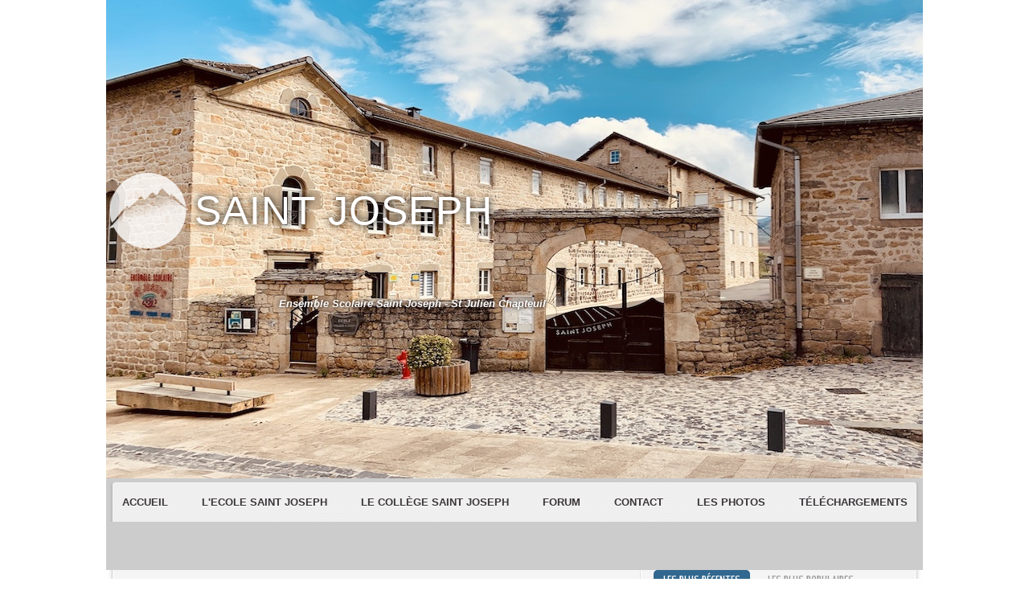

--- FILE ---
content_type: text/html; charset=UTF-8
request_url: https://www.st-joseph-st-julien.com/photos/fullsizeoutput4ec_gp12838539.html
body_size: 5571
content:
<!DOCTYPE html PUBLIC "-//W3C//DTD XHTML 1.0 Strict//EN" "http://www.w3.org/TR/xhtml1/DTD/xhtml1-strict.dtd">
<html xmlns="http://www.w3.org/1999/xhtml"  xml:lang="fr" lang="fr">
<head>
<title>Cross college 2019 | Galerie | stjoseph</title>
 
<meta http-equiv="Content-Type" content="text/html; Charset=UTF-8" />

<meta name="geo.position" content="45.034723;4.061591" />
<link rel="stylesheet" href="/var/style/style_1.css?v=1711705574" type="text/css" />
<link rel="stylesheet" href="/var/style/style.6243213.css?v=1381839045" type="text/css" />
<link href="https://fonts.googleapis.com/css?family=Yanone+Kaffeesatz&display=swap" rel="stylesheet" type="text/css" />
<link rel="alternate" media="only screen and (max-width: 640px)" href="https://m.st-joseph-st-julien.com/photos/fullsizeoutput4ec_gp12838539.html" />
<link rel="canonical" href="https://www.st-joseph-st-julien.com/photos/fullsizeoutput4ec_gp12838539.html" />
<link rel="alternate" type="application/rss+xml" title="RSS" href="/xml/syndication.rss" />
<link rel="alternate" type="application/atom+xml" title="ATOM" href="/xml/atom.xml" />
<link rel="icon" href="/_images/icones/favicon.ico" type="image/x-icon" />
<link rel="shortcut icon" href="/_images/icones/favicon.ico" type="image/x-icon" />
<script src="/_public/js/jquery-1.8.3.min.js?v=1731587507" type="text/javascript"></script>
<script src="/_public/js/jquery.tools-1.2.7.min.js?v=1731587507" type="text/javascript"></script>
<script src="/_public/js/compress_jquery.ibox.js?v=1731587507" type="text/javascript"></script>
<script src="/_public/js/compress_fonctions.js?v=1731587507" type="text/javascript"></script>
<script type="text/javascript">
/*<![CDATA[*//*---->*/
selected_page = ['galerie', ''];
selected_page = ['galerie', '872377'];
selected_page = ['galerie', '872377'];

 var GBRedirectionMode = 'IF_FOUND';
/*--*//*]]>*/

</script>
<style type="text/css">
.mod_6243213 .image { position: relative; }
.mod_6243213 .pinit { position:absolute;text-align:left;top:-7px;right:-4px; }
</style>
</head>

<body class="mep1 home">
<div id="main">
<!-- ********************************************** ZONE TITRE ********************************************** -->
<div id="main_inner">

<div id="z_col0">
<div class="z_col0_inner">

<!-- tweet 6243201 -->
<div id="mod_6243201" class="mod_6243201 wm-module fullbackground  module-tweet">
</div>
<div id="ecart_after_6243201" class="ecart_col0"><hr /></div>

<!-- espace 6243237 -->
<div id="mod_6243237" class="mod_6243237 wm-module fullbackground "><hr /></div>
<div id="ecart_after_6243237" class="ecart_col0"><hr /></div>

<!-- titre 6243198 -->
<div id="mod_6243198" class="mod_6243198 wm-module fullbackground "><div class="fullmod">
	 <h1 class="titre"><a href="https://www.st-joseph-st-julien.com/">Saint Joseph</a></h1>
</div></div>
<div id="ecart_after_6243198" class="ecart_col0"><hr /></div>

<!-- slogan 6243221 -->
<div id="ecart_before_6243221" class="ecart_col0 " style="display:none"><hr /></div>
<div id="mod_6243221" class="mod_6243221 wm-module fullbackground "><div class="fullmod">
	 <div class="slogan">Ensemble Scolaire Saint Joseph - St Julien Chapteuil</div>
</div></div>

<div id="ecart_after_6243221" class="ecart_col0"><hr /></div>

<!-- espace 6243238 -->
<div id="ecart_before_6243238" class="ecart_col0 " style="display:none"><hr /></div>
<div id="mod_6243238" class="mod_6243238 wm-module fullbackground "><hr /></div>
<div id="ecart_after_6243238" class="ecart_col0"><hr /></div>

<!-- menu_static 6243233 -->
<div id="ecart_before_6243233" class="ecart_col0 " style="display:none"><hr /></div>
<div id="mod_6243233" class="mod_6243233 wm-module fullbackground  menu_static colonne-a background-cell- ">
	 <ul class="menu_ligne">
		 <li class="id1 cel1 keep-padding titre first">
			 <a href="https://www.st-joseph-st-julien.com/" data-link="home," >
				 Accueil
			 </a>
		 </li>
		 <li class="id2 cel2 keep-padding titre ">
			 <a href="/L-Ecole-Saint-Joseph_r6.html" data-link="rubrique,463510" >
				 L'Ecole Saint Joseph
			 </a>
		 </li>
		 <li class="id3 cel1 keep-padding titre ">
			 <a href="/Le-College_r1.html" data-link="rubrique,457202" >
				 Le Collège Saint Joseph
			 </a>
		 </li>
		 <li class="id4 cel2 keep-padding titre ">
			 <a href="/forum/" data-link="forum,all" >
				 Forum
			 </a>
		 </li>
		 <li class="id5 cel1 keep-padding titre ">
			 <a href="/forms/Contact_f1.html" data-link="formulaire,28346" >
				 Contact
			 </a>
		 </li>
		 <li class="id6 cel2 keep-padding titre ">
			 <a href="/photos/" data-link="galerie,all" >
				 Les Photos
			 </a>
		 </li>
		 <li class="id7 cel1 keep-padding titre  last">
			 <a href="/downloads/" data-link="telechargement,all" >
				 Téléchargements
			 </a>
		 </li>
	 </ul>
</div>
<div id="ecart_after_6243233" class="ecart_col0"><hr /></div>
</div>
</div>
<!-- ********************************************** FIN ZONE TITRE ****************************************** -->

<div id="z_centre">
<div class="z_centre_inner">

<!-- ********************************************** COLONNE 1 ********************************************** -->
<div class="z_colonne main-colonne" id="z_col1">
<div class="z_col_median z_col1_inner">
<div id="mod_6243213" class="mod_6243213 wm-module fullbackground  module-page2_galerie">
	 <div class="cel1">
		 <div class="titre_page">
			 <div class="navigation_titre_page">
			 <a href="/photos/cross-college-2019_ga872377.html?start_pos=9"><span>Revenir à l'album</span></a>
				 <span> | </span><a href="/slideshow/872377/"><span>Diaporama</span></a>
			 </div>
		 </div>
		 <div class="image">
			 <a href="javascript:void(0)" rel="/index.php?preaction=galerie&amp;ibox&amp;id_photo=12838539&amp;noinfo=1&amp;autoclose=1"><img src="/photo/gal/pic/gal-12838539.jpg?v=1571413328" width="596" alt="fullsizeoutput_4ec" title="fullsizeoutput_4ec" /></a>
			 		 </div>
			 <div id="pager_photo" class="pager_photo">
				 <div class="prec pager"><a href="javascript:void(0)" rel="nofollow" onclick="$('#photo_suiv_image, #photo_suiv_suiv_image').addClass('loading').css('background-image', 'url(/_images/loading.gif)');;recharge_async('pager_photo', '/mymodule/6243213/', 'ajax=true&java=false&subaction=photo&show=pager&id_photo=12838542')">&lt;</a></div>
				 <a id="photo_suiv_image" class="pp" href="/photos/fullsizeoutput4e9_gp12838538.html" style="background:white url(/photo/gal/pic/crop-12838538.jpg) no-repeat center center">&nbsp;</a>
				 <div class="sep"></div>
				 <a id="photo_suiv_suiv_image" class="pp" href="/photos/OdEPHYRUQzqmrSQ-K5XJHQ_gp12838535.html" style="background:white url(/photo/gal/pic/crop-12838535.jpg) no-repeat center center">&nbsp;</a>
				 <div class="suiv pager"><a href="javascript:void(0)" rel="nofollow" onclick="$('#photo_suiv_image, #photo_suiv_suiv_image').addClass('loading').css('background-image', 'url(/_images/loading.gif)');; recharge_async('pager_photo', '/mymodule/6243213/', 'ajax=true&java=false&subaction=photo&show=pager&id_photo=12838535')">&gt;</a></div>
				 <div class="clear"></div>
			 </div>
	 </div>
</div>
<div id="ecart_after_6243213" class="ecart_col1" style="display:none"><hr /></div>
</div>
</div>
<!-- ********************************************** FIN COLONNE 1 ****************************************** -->

<!-- ********************************************** COLONNE 2 ********************************************** -->
<div class="z_colonne" id="z_col2">
<div class="z_col_median z_col2_inner">

<!-- video 62315705 -->
<div id="mod_62315705" class="mod_62315705 wm-module fullbackground  module-video">
	 <div id="tabs_62315705" class="onglet"><ul>
			 <li class="selected"><a href="javascript:void(0)" onclick="change_tab(this, 62315705); ">Les plus récentes</a></li>
			 <li ><a href="javascript:void(0)" onclick="change_tab(this, 62315705); ">Les plus populaires</a></li>
	 </ul><div class="clear"></div></div>
	 <div id="inner_62315705" class="inner_tabs">
		 <div id="content_tabs_62315705_0" >
		 <div class="cel1 first">
			 <div class="photo shadow "><a href="/Tous-en-choeur_a685.html"> <img src="/_images/1.gif" alt="" class="play_16_9" />
 <img loading="lazy" src="https://www.st-joseph-st-julien.com/photo/art/imagette_16_9/88348185-62587556.jpg?v=1746433824" alt="Tous en choeur" title="Tous en choeur"  />
					 <img loading="lazy" src="https://www.st-joseph-st-julien.com/photo/art/large_x2_16_9/88348185-62587556.jpg?v=1746433824" alt="" class="responsive" style="display:none"/></a></div>
			 <div class="content" style="width: 115px">
				 <div class="titre"><a href="/Tous-en-choeur_a685.html">Tous en choeur</a></div>
				 <div class="infos">PIERRE DUTHEL | 05/05/2025 | 291 vues</div>
				 <div class="infos"></div>
			 </div>
				 <div class="clear"></div>
		 </div>
		 <div class="cel1 ">
			 <div class="photo shadow "><a href="/MUNICH-ET-DACHAU_a672.html"> <img src="/_images/1.gif" alt="" class="play_16_9" />
 <img loading="lazy" src="https://www.st-joseph-st-julien.com/photo/art/imagette_16_9/87322826-61964498.jpg?v=1742468970" alt="MUNICH ET DACHAU" title="MUNICH ET DACHAU"  />
					 <img loading="lazy" src="https://www.st-joseph-st-julien.com/photo/art/large_x2_16_9/87322826-61964498.jpg?v=1742468971" alt="" class="responsive" style="display:none"/></a></div>
			 <div class="content" style="width: 115px">
				 <div class="titre"><a href="/MUNICH-ET-DACHAU_a672.html">MUNICH ET DACHAU</a></div>
				 <div class="infos">PIERRE DUTHEL | 20/03/2025 | 348 vues</div>
				 <div class="infos"></div>
			 </div>
				 <div class="clear"></div>
		 </div>
		 <div class="cel1 ">
			 <div class="photo shadow "><a href="/VOYAGE-A-MUNICH_a669.html"> <img src="/_images/1.gif" alt="" class="play_16_9" />
 <img loading="lazy" src="https://www.st-joseph-st-julien.com/photo/art/imagette_16_9/87276251-61939002.jpg?v=1742323017" alt="VOYAGE À MUNICH" title="VOYAGE À MUNICH"  />
					 <img loading="lazy" src="https://www.st-joseph-st-julien.com/photo/art/large_x2_16_9/87276251-61939002.jpg?v=1742323018" alt="" class="responsive" style="display:none"/></a></div>
			 <div class="content" style="width: 115px">
				 <div class="titre"><a href="/VOYAGE-A-MUNICH_a669.html">VOYAGE À MUNICH</a></div>
				 <div class="infos">PIERRE DUTHEL | 18/03/2025 | 510 vues</div>
				 <div class="infos"></div>
			 </div>
				 <div class="clear"></div>
		 </div>
		 <div class="cel1 ">
			 <div class="photo shadow "><a href="/Foot-pour-les-CE-CM_a646.html"> <img src="/_images/1.gif" alt="" class="play_16_9" />
 <img loading="lazy" src="https://www.st-joseph-st-julien.com/photo/art/imagette_16_9/83505851-59770324.jpg?v=1728981359" alt="Foot pour les CE-CM" title="Foot pour les CE-CM"  />
					 <img loading="lazy" src="https://www.st-joseph-st-julien.com/photo/art/large_x2_16_9/83505851-59770324.jpg?v=1728981360" alt="" class="responsive" style="display:none"/></a></div>
			 <div class="content" style="width: 115px">
				 <div class="titre"><a href="/Foot-pour-les-CE-CM_a646.html">Foot pour les CE-CM</a></div>
				 <div class="infos">PIERRE DUTHEL | 15/10/2024 | 361 vues</div>
				 <div class="infos"></div>
			 </div>
				 <div class="clear"></div>
		 </div>
		 <div class="cel1  last">
			 <div class="photo shadow "><a href="/VERDUN-jour-4-Sur-les-hauteurs-du-massif-de-l-Argonne-la-guerre-des-mines_a618.html"> <img src="/_images/1.gif" alt="" class="play_16_9" />
 <img loading="lazy" src="https://www.st-joseph-st-julien.com/photo/art/imagette_16_9/79198479-57395853.jpg?v=1711701668" alt="VERDUN jour 4 : Sur les hauteurs du massif de l’Argonne, la guerre des mines…" title="VERDUN jour 4 : Sur les hauteurs du massif de l’Argonne, la guerre des mines…"  />
					 <img loading="lazy" src="https://www.st-joseph-st-julien.com/photo/art/large_x2_16_9/79198479-57395853.jpg?v=1711701669" alt="" class="responsive" style="display:none"/></a></div>
			 <div class="content" style="width: 115px">
				 <div class="titre"><a href="/VERDUN-jour-4-Sur-les-hauteurs-du-massif-de-l-Argonne-la-guerre-des-mines_a618.html">VERDUN jour 4 : Sur les hauteurs du massif de l’Argonne, la guerre des mines…</a></div>
				 <div class="infos">PIERRE DUTHEL | 28/03/2024 | 816 vues</div>
				 <div class="infos"></div>
			 </div>
				 <div class="clear"></div>
		 </div>
		 </div>
		 <div id="content_tabs_62315705_1" style='display:none'>
		 <div class="cel1 first">
			 <div class="photo shadow "><a href="/Selections-Section-Sport-Nat_a321.html"> <img src="/_images/1.gif" alt="" class="play_16_9" />
 <img loading="lazy" src="https://www.st-joseph-st-julien.com/images/video/1513973/modules/imagette_16-9.jpg?v=1527057364" alt="Sélections Section Sport Nat" title="Sélections Section Sport Nat"  />
					 <img loading="lazy" src="https://www.st-joseph-st-julien.com/images/video/1513973/modules/imagette_16-9.jpg?v=1527057364" alt="" class="responsive" style="display:none"/></a></div>
			 <div class="content" style="width: 115px">
				 <div class="titre"><a href="/Selections-Section-Sport-Nat_a321.html">Sélections Section Sport Nat</a></div>
				 <div class="infos">PIERRE DUTHEL | 22/05/2018 | 1403 vues</div>
				 <div class="infos"></div>
			 </div>
				 <div class="clear"></div>
		 </div>
		 <div class="cel1 ">
			 <div class="photo shadow "><a href="/Section-ski-de-fond-premiere-sortie_a119.html"> <img src="/_images/1.gif" alt="" class="play_16_9" />
 <img loading="lazy" src="https://www.st-joseph-st-julien.com/images/video/879249/modules/imagette_16-9.jpg?v=1449587646" alt="Section ski de fond:première sortie" title="Section ski de fond:première sortie"  />
					 <img loading="lazy" src="https://www.st-joseph-st-julien.com/images/video/879249/modules/imagette_16-9.jpg?v=1449587646" alt="" class="responsive" style="display:none"/></a></div>
			 <div class="content" style="width: 115px">
				 <div class="titre"><a href="/Section-ski-de-fond-premiere-sortie_a119.html">Section ski de fond:première sortie</a></div>
				 <div class="infos">PIERRE DUTHEL | 08/12/2015 | 1265 vues</div>
				 <div class="infos"></div>
			 </div>
				 <div class="clear"></div>
		 </div>
		 <div class="cel1 ">
			 <div class="photo shadow "><a href="/Espagne-2017_a231.html"> <img src="/_images/1.gif" alt="" class="play_16_9" />
 <img loading="lazy" src="https://www.st-joseph-st-julien.com/photo/art/imagette_16_9/11437940-19094235.jpg?v=1490181794" alt="Espagne 2017" title="Espagne 2017"  />
					 <img loading="lazy" src="https://www.st-joseph-st-julien.com/photo/art/large_x2_16_9/11437940-19094235.jpg?v=1490181797" alt="" class="responsive" style="display:none"/></a></div>
			 <div class="content" style="width: 115px">
				 <div class="titre"><a href="/Espagne-2017_a231.html">Espagne 2017</a></div>
				 <div class="infos">PIERRE DUTHEL | 22/03/2017 | 1012 vues</div>
				 <div class="infos"></div>
			 </div>
				 <div class="clear"></div>
		 </div>
		 <div class="cel1 ">
			 <div class="photo shadow "><a href="/Le-club-robotique-fete-Noel_a588.html"> <img src="/_images/1.gif" alt="" class="play_16_9" />
 <img loading="lazy" src="https://www.st-joseph-st-julien.com/images/video/3137517/modules/imagette_16-9.jpg?v=1703236878" alt="Le club robotique fête Noël" title="Le club robotique fête Noël"  />
					 <img loading="lazy" src="https://www.st-joseph-st-julien.com/images/video/3137517/modules/imagette_16-9.jpg?v=1703236878" alt="" class="responsive" style="display:none"/></a></div>
			 <div class="content" style="width: 115px">
				 <div class="titre"><a href="/Le-club-robotique-fete-Noel_a588.html">Le club robotique fête Noël</a></div>
				 <div class="infos">PIERRE DUTHEL | 22/12/2023 | 938 vues</div>
				 <div class="infos"></div>
			 </div>
				 <div class="clear"></div>
		 </div>
		 <div class="cel1  last">
			 <div class="photo shadow "><a href="/presentation-option-section-escalade_a452.html"> <img src="/_images/1.gif" alt="" class="play_16_9" />
 <img loading="lazy" src="https://www.st-joseph-st-julien.com/images/video/2306539/modules/imagette_16-9.jpg?v=1617117664" alt="présentation option/section escalade" title="présentation option/section escalade"  />
					 <img loading="lazy" src="https://www.st-joseph-st-julien.com/images/video/2306539/modules/imagette_16-9.jpg?v=1617117664" alt="" class="responsive" style="display:none"/></a></div>
			 <div class="content" style="width: 115px">
				 <div class="titre"><a href="/presentation-option-section-escalade_a452.html">présentation option/section escalade</a></div>
				 <div class="infos">PIERRE DUTHEL | 30/03/2021 | 922 vues</div>
				 <div class="infos"></div>
			 </div>
				 <div class="clear"></div>
		 </div>
		 </div>
	 </div>
	 <div class="pied"></div>
</div>
<div id="ecart_after_62315705" class="ecart_col2"><hr /></div>

<!-- espace 6243234 -->
<div id="ecart_before_6243234" class="ecart_col2 responsive" style="display:none"><hr /></div>
<div id="mod_6243234" class="mod_6243234 wm-module fullbackground "><hr /></div>
<div id="ecart_after_6243234" class="ecart_col2"><hr /></div>

<!-- annuaire 6243231 -->
<div id="ecart_before_6243231" class="ecart_col2 responsive" style="display:none"><hr /></div>
<div id="mod_6243231" class="mod_6243231 wm-module fullbackground  module-annuaire">
	 <div class="entete"><div class="fullmod">
		 <span>Liste de liens</span>
	 </div></div>
	 <div class="annuaire">
		 <div class="cel1 first">
			 <div class="inner">
			 <div class="lien">
				 <a target="_blank" href="https://www.st-joseph-st-julien.com">Contacts, renseignements et inscriptions</a>
			 </div>
				 <div class="description titre_margin">
					 <a target="_blank" href="https://www.st-joseph-st-julien.com">COLLEGE  : 					 <br />
					 mél:    college@stjo43.com       (Directeur Mr Duthel) 					 <br />
					  tél :    04.71.08.70.99					 <br />
					 					 <br />
					 ECOLE : 					 <br />
					 mél:    ecole@stjo43.com  (Directrice Mme André) 					 <br />
					 tél :      04.71.08.40.90					 <br />
					 					 <br />
					 					 <br />
					  </a>
				 </div>
				 <div class="clear"></div>
			 </div>
		 </div>
		 <div class="cel1">
			 <div class="inner">
			 <div class="lien">
				 <a target="_blank" href="https://0430086k.index-education.net/pronote/parent.html">Pronote parents</a>
			 </div>
				 <div class="description titre_margin">
					 <a target="_blank" href="https://0430086k.index-education.net/pronote/parent.html">Suivre la scolarité de ses enfants : notes, retards, absences, emploi du temps, actualités de l'établissement scolaire.					 <br />
					 Cliquez ici pour vous connecter</a>
				 </div>
				 <div class="clear"></div>
			 </div>
		 </div>
		 <div class="cel1">
			 <div class="inner">
			 <div class="lien">
				 <a target="_blank" href="http://0430086k.esidoc.fr/">Ressources documentaires du CDI</a>
			 </div>
				 <div class="description titre_margin">
					 <a target="_blank" href="http://0430086k.esidoc.fr/">Le moteur de recherche d’e-sidoc propose un accès à des ressources documentaires sélectionnées par le CDI.  Il permet aussi d’informer sur les actualités, les nouveautés et les sélections documentaires.</a>
				 </div>
				 <div class="clear"></div>
			 </div>
		 </div>
		 <div class="cel1">
			 <div class="inner">
			 <div class="lien">
				 <a target="_blank" href="https://bv.ac-clermont.fr/obii/app/Eleve.html">Obii</a>
			 </div>
				 <div class="description titre_margin">
					 <a target="_blank" href="https://bv.ac-clermont.fr/obii/app/Eleve.html">Outiller le Brevet informatique et internet</a>
				 </div>
				 <div class="clear"></div>
			 </div>
		 </div>
		 <div class="cel1 last">
			 <div class="inner">
			 <div class="lien">
				 <a target="_blank" href="https://0430086k.index-education.net/pronote/eleve.html">Pronote élèves</a>
			 </div>
				 <div class="description titre_margin">
					 <a target="_blank" href="https://0430086k.index-education.net/pronote/eleve.html">Suivre sa scolarité : notes, retards, absences, emploi du temps, actualités de l'établissement scolaire.					 <br />
					 Cliquer ici pour vous connecter.</a>
				 </div>
				 <div class="clear"></div>
			 </div>
		 </div>
	 </div>
	 <div class="pied"></div>
</div>
<div id="ecart_after_6243231" class="ecart_col2"><hr /></div>

<!-- espace 6243235 -->
<div id="ecart_before_6243235" class="ecart_col2 responsive" style="display:none"><hr /></div>
<div id="mod_6243235" class="mod_6243235 wm-module fullbackground "><hr /></div>
<div id="ecart_after_6243235" class="ecart_col2"><hr /></div>

<!-- newsletter 6447529 -->
<div id="ecart_before_6447529" class="ecart_col2 responsive" style="display:none"><hr /></div>
<div id="mod_6447529" class="mod_6447529 wm-module fullbackground  module-newsletter">
	 <div class="entete"><div class="fullmod">
		 <span>Inscription à la newsletter</span>
	 </div></div>
	 <form action="/newsletter/" method="post" id="form_newsletter_6447529">
		 <div class="cel1 nowrap">
			 <input type="hidden" name="subaction" value="add" />
<input type="hidden" name="html_texte" value="html" />
			 <div class="inputs">
				 <span>
					<input type="text" style="width:220px" class="button hiddeninput" id="email_6447529_safe" name="email_safe" onfocus="$(this).hide(); $('#email_6447529').show(); $('#email_6447529').focus()"  value="Entrez votre adresse email" />
<input type="text" style="display:none;width:220px" id="email_6447529" class="button realinput" name="email" onblur="if (this.value == '') {$(this).hide(); $('#email_6447529_safe').show();}"  value="" />
				</span>
				<span>
<input type="image" src="https://www.st-joseph-st-julien.com/photo/ok.png?v=1348496131" alt="OK" title="OK" />				</span>
			 </div>
		 </div>
	 </form>
<script type='text/javascript'>make_print_object("6447529", "74448", "form_newsletter_6447529");
</script>
	 <div class="pied"></div>
</div>
<div id="ecart_after_6447529" class="ecart_col2"><hr /></div>

<!-- espace 62315440 -->
<div id="ecart_before_62315440" class="ecart_col2 responsive" style="display:none"><hr /></div>
<div id="mod_62315440" class="mod_62315440 wm-module fullbackground "><hr /></div>
</div>
</div>
<!-- ********************************************** FIN COLONNE 2 ****************************************** -->

</div>
</div>

<!-- ********************************************** ZONE OURS ********************************************** -->
<div id="z_col100">
<div class="z_col100_inner">

<!-- galerie 6243232 -->
<div id="mod_6243232" class="mod_6243232 wm-module fullbackground  module-galerie type-1"><div class="fullmod">
			 <div class="cel1 alone nb-col-4  without_text" style="overflow:hidden;padding-top:0px;padding-bottom:0px">
				 <div class="col clear-x2 clear-x3 clear-x4" style="float:left;position:relative;width:224px;;">
					 <a href="/photos/IMG1886_gp5701441.html"><img src="/photo/gal/min/mggal-5701441.jpg?v=1498799430" alt="IMG_1886" title="IMG_1886" height="234" class="vignette" style=";filter:alpha(opacity=50); opacity:0.50" onmouseover="$(this).fadeTo('fast', 1);" onmouseout="$(this).fadeTo('fast', 0.5);"/></a>
				 </div>
				 <div class="col" style="float:left;position:relative;width:224px;;">
					 <a href="/photos/IMG3870_gp27430146.html"><img src="/photo/gal/min/mggal-27430146.jpg?v=1727428556" alt="IMG_3870" title="IMG_3870" width="234" class="vignette" style=";filter:alpha(opacity=50); opacity:0.50" onmouseover="$(this).fadeTo('fast', 1);" onmouseout="$(this).fadeTo('fast', 0.5);"/></a>
				 </div>
				 <div class="col clear-x2" style="float:left;position:relative;width:224px;;">
					 <a href="/photos/35B47C68-584B-4E48-BEAA-7972CAA421F1_gp10462884.html"><img src="/photo/gal/min/mggal-10462884.jpg?v=1553036981" alt="35B47C68-584B-4E48-BEAA-7972CAA421F1" title="35B47C68-584B-4E48-BEAA-7972CAA421F1" width="234" class="vignette" style=";filter:alpha(opacity=50); opacity:0.50" onmouseover="$(this).fadeTo('fast', 1);" onmouseout="$(this).fadeTo('fast', 0.5);"/></a>
				 </div>
				 <div class="col clear-x3" style="float:left;position:relative;width:224px;;margin-right:0">
					 <a href="/photos/IMG2859_gp11491204.html"><img src="/photo/gal/min/mggal-11491204.jpg?v=1560507718" alt="IMG_2859" title="IMG_2859" width="234" class="vignette" style=";filter:alpha(opacity=50); opacity:0.50" onmouseover="$(this).fadeTo('fast', 1);" onmouseout="$(this).fadeTo('fast', 0.5);"/></a>
				 </div>
				 <div class="clear"></div>
				 <div class="col clear-x2 clear-x4" style="float:left;position:relative;width:224px;;">
					 <a href="/photos/SAM2444_gp4155239.html"><img src="/photo/gal/min/mggal-4155239.jpg?v=1476808406" alt="SAM_2444" title="SAM_2444" width="234" class="vignette" style=";filter:alpha(opacity=50); opacity:0.50" onmouseover="$(this).fadeTo('fast', 1);" onmouseout="$(this).fadeTo('fast', 0.5);"/></a>
				 </div>
				 <div class="col" style="float:left;position:relative;width:224px;;">
					 <a href="/photos/resized20230928105230_gp25611991.html"><img src="/photo/gal/min/mggal-25611991.jpg?v=1696585766" alt="resized_20230928_105230" title="resized_20230928_105230" width="234" class="vignette" style=";filter:alpha(opacity=50); opacity:0.50" onmouseover="$(this).fadeTo('fast', 1);" onmouseout="$(this).fadeTo('fast', 0.5);"/></a>
				 </div>
				 <div class="col clear-x2 clear-x3" style="float:left;position:relative;width:224px;;">
					 <a href="/photos/IMG0067_gp28313427.html"><img src="/photo/gal/min/mggal-28313427.jpg?v=1742324183" alt="IMG_0067" title="IMG_0067" width="234" class="vignette" style=";filter:alpha(opacity=50); opacity:0.50" onmouseover="$(this).fadeTo('fast', 1);" onmouseout="$(this).fadeTo('fast', 0.5);"/></a>
				 </div>
				 <div class="col" style="float:left;position:relative;width:224px;;margin-right:0">
					 <a href="/photos/20250312114438_gp28376227.html"><img src="/photo/gal/min/mggal-28376227.jpg?v=1743491810" alt="20250312_114438" title="20250312_114438" height="234" class="vignette" style=";filter:alpha(opacity=50); opacity:0.50" onmouseover="$(this).fadeTo('fast', 1);" onmouseout="$(this).fadeTo('fast', 0.5);"/></a>
				 </div>
				 <div class="clear"></div>
				 <div class="clear clearimportant"></div>
			 </div>
</div></div>
<div id="ecart_after_6243232" class="ecart_col100"><hr /></div>

<!-- ours 6243207 -->
<div id="mod_6243207" class="mod_6243207 wm-module fullbackground  module-ours"><div class="fullmod">
	 <div class="legal">
		 
	 </div>
	 <div class="bouton">
		 <a href="/admin/">Accès membres</a>
		 <span> | </span>
		 <a href="/sitemap/">Plan du site</a>
		 <span> | </span>
		 <a href="/tags/">Tags</a>
	</div>
</div></div>
</div>
</div>
<!-- ********************************************** FIN ZONE OURS ****************************************** -->

</div>
</div>
<script type="text/javascript">
/*<![CDATA[*//*---->*/
if (typeof wm_select_link === 'function') wm_select_link('.mod_6243233 ul li a');
recharge_async('', '/mymodule/6243232/', 'ajax=true&java=false&w=938&noajax_external=1&save_cache=1&no_init_memcache_jscss=1');

/*--*//*]]>*/
</script>
</body>

</html>


--- FILE ---
content_type: text/html; charset=UTF-8
request_url: https://www.st-joseph-st-julien.com/mymodule/6243232/
body_size: 917
content:
<!doctype html>
<html>
<head>
<title></title>
<meta name="robots" content="noindex" /></head>
<body>
<div id="mod_6243232" class="mod_6243232  module-galerie type-1"><div class="fullmod">
			 <div class="cel1 alone nb-col-4  without_text" style="overflow:hidden;padding-top:0px;padding-bottom:0px">
				 <div class="col clear-x2 clear-x3 clear-x4" style="float:left;position:relative;width:224px;;">
					 <a href="https://www.st-joseph-st-julien.com/photos/IMG0325_gp9867394.html"><img src="https://www.st-joseph-st-julien.com/photo/gal/min/mggal-9867394.jpg?v=1548438685" alt="IMG_0325" title="IMG_0325" width="234" class="vignette" style=";filter:alpha(opacity=50); opacity:0.50" onmouseover="$(this).fadeTo('fast', 1);" onmouseout="$(this).fadeTo('fast', 0.5);"/></a>
				 </div>
				 <div class="col" style="float:left;position:relative;width:224px;;">
					 <a href="https://www.st-joseph-st-julien.com/photos/IMG2431_gp6468545.html"><img src="https://www.st-joseph-st-julien.com/photo/gal/min/mggal-6468545.jpg?v=1508516485" alt="IMG_2431" title="IMG_2431" width="234" class="vignette" style=";filter:alpha(opacity=50); opacity:0.50" onmouseover="$(this).fadeTo('fast', 1);" onmouseout="$(this).fadeTo('fast', 0.5);"/></a>
				 </div>
				 <div class="col clear-x2" style="float:left;position:relative;width:224px;;">
					 <a href="https://www.st-joseph-st-julien.com/photos/unnamed_gp26463405.html"><img src="https://www.st-joseph-st-julien.com/photo/gal/min/mggal-26463405.jpg?v=1712562513" alt="unnamed" title="unnamed" width="234" class="vignette" style=";filter:alpha(opacity=50); opacity:0.50" onmouseover="$(this).fadeTo('fast', 1);" onmouseout="$(this).fadeTo('fast', 0.5);"/></a>
				 </div>
				 <div class="col clear-x3" style="float:left;position:relative;width:224px;;margin-right:0">
					 <a href="https://www.st-joseph-st-julien.com/photos/IMG3891_gp27430164.html"><img src="https://www.st-joseph-st-julien.com/photo/gal/min/mggal-27430164.jpg?v=1727428571" alt="IMG_3891" title="IMG_3891" height="234" class="vignette" style=";filter:alpha(opacity=50); opacity:0.50" onmouseover="$(this).fadeTo('fast', 1);" onmouseout="$(this).fadeTo('fast', 0.5);"/></a>
				 </div>
				 <div class="clear"></div>
				 <div class="col clear-x2 clear-x4" style="float:left;position:relative;width:224px;;">
					 <a href="https://www.st-joseph-st-julien.com/photos/IMG20240404151319_gp26463856.html"><img src="https://www.st-joseph-st-julien.com/photo/gal/min/mggal-26463856.jpg?v=1712569574" alt="IMG20240404151319" title="IMG20240404151319" width="234" class="vignette" style=";filter:alpha(opacity=50); opacity:0.50" onmouseover="$(this).fadeTo('fast', 1);" onmouseout="$(this).fadeTo('fast', 0.5);"/></a>
				 </div>
				 <div class="col" style="float:left;position:relative;width:224px;;">
					 <a href="https://www.st-joseph-st-julien.com/photos/56D844F3-E155-467D-BC96-997A388A3159_gp10462943.html"><img src="https://www.st-joseph-st-julien.com/photo/gal/min/mggal-10462943.jpg?v=1553037514" alt="56D844F3-E155-467D-BC96-997A388A3159" title="56D844F3-E155-467D-BC96-997A388A3159" width="234" class="vignette" style=";filter:alpha(opacity=50); opacity:0.50" onmouseover="$(this).fadeTo('fast', 1);" onmouseout="$(this).fadeTo('fast', 0.5);"/></a>
				 </div>
				 <div class="col clear-x2 clear-x3" style="float:left;position:relative;width:224px;;">
					 <a href="https://www.st-joseph-st-julien.com/photos/image1_gp26403017.html"><img src="https://www.st-joseph-st-julien.com/photo/gal/min/mggal-26403017.jpg?v=1711460287" alt="image1" title="image1" height="234" class="vignette" style=";filter:alpha(opacity=50); opacity:0.50" onmouseover="$(this).fadeTo('fast', 1);" onmouseout="$(this).fadeTo('fast', 0.5);"/></a>
				 </div>
				 <div class="col" style="float:left;position:relative;width:224px;;margin-right:0">
					 <a href="https://www.st-joseph-st-julien.com/photos/20240618102343_gp26899544.html"><img src="https://www.st-joseph-st-julien.com/photo/gal/min/mggal-26899544.jpg?v=1718972962" alt="20240618_102343" title="20240618_102343" width="234" class="vignette" style=";filter:alpha(opacity=50); opacity:0.50" onmouseover="$(this).fadeTo('fast', 1);" onmouseout="$(this).fadeTo('fast', 0.5);"/></a>
				 </div>
				 <div class="clear"></div>
				 <div class="clear clearimportant"></div>
			 </div>
</div></div>
<script id="script_after" type="text/javascript">
/*<![CDATA[*//*---->*/
 
/*--*//*]]>*/
</script>
</body>
</html>


--- FILE ---
content_type: text/css
request_url: https://www.st-joseph-st-julien.com/var/style/style_1.css?v=1711705574
body_size: 6245
content:
body, .body {margin: 0;padding: 0.1px;height: 100%;font-family: "Arial", sans-serif;background-color: white;background-image : none;}#main {position: relative;width: 1016px;margin: 0 auto;}#main_table_inner {border-spacing: 0;width: 1016px;padding: 0;background-image: url(https://www.st-joseph-st-julien.com/photo/background_colonne-1-127.png?v=1348496131);background-repeat: repeat-y;}#main_inner {position: static;width: auto;display: block;background-image: url(https://www.st-joseph-st-julien.com/photo/background_colonne-1-127.png?v=1348496131);background-repeat: repeat-y;}#z_col130 {position: relative;//position: auto;}.z_col130_td_inner {vertical-align: top;padding: 0;background-color: transparent;}.z_col130_inner {background-color: transparent;}#z_col130 .z_col130_inner {height: 0px;}#z_col130 div.ecart_col130 {height: 0px;}#z_col130 div.ecart_col130 hr{display: none;}#z_centre {position: relative;width: 100%;}.z_centre_inner {overflow: hidden;width: 100%;display: block;}#z_col0 {position: relative;//position: auto;}.z_col0_td_inner {vertical-align: top;padding: 0;background-color: #CCCCCC;background-position:top center;background-repeat:no-repeat;}.z_col0_inner {position: static;display: block;background-color: #CCCCCC;background-image: url(https://www.st-joseph-st-julien.com/photo/background_colonne-1-0.jpg?v=1590401351);background-position:top center;background-repeat:no-repeat;}#z_col0 .z_col0_inner {padding: 0px 0px 0px 0px;}#z_col0 div.ecart_col0 {height: 60px;}#z_col0 div.ecart_col0 hr{display: none;}#z_col1, #z_col2 {display:inline;position: relative;//position: auto;float:left;min-height: 1px;}#z_col1 {height: 100%;width: 666px;}.z_col1_td_inner {vertical-align: top;padding: 0;width: 666px;background-color: transparent;}.z_col1_inner {display: block;height: 100%;background-color: transparent;background-image: url(https://www.st-joseph-st-julien.com/photo/background_colonne-1-1.png?v=1348496131);}#z_col1 .z_col1_inner {padding: 0px 0px 0px 8px;}#z_col1 div.ecart_col1 {height: 0px;}#z_col1 div.ecart_col1 hr{display: none;}#z_col2 {height: 100%;width: 350px;}.z_col2_td_inner {vertical-align: top;padding: 0;width: 350px;background-color: transparent;}.z_col2_inner {display: block;height: 100%;background-color: transparent;}#z_col2 .z_col2_inner {padding: 0px 8px 0px 0px;}#z_col2 div.ecart_col2 {height: 15px;}#z_col2 div.ecart_col2 hr{display: none;}#z_colfull {height: 100%;}.z_colfull_td_inner {vertical-align: top;padding: 0;background-color: transparent;}.z_colfull_inner {display: block;height: 100%;background-color: transparent;background-image: url(https://www.st-joseph-st-julien.com/photo/background_colonne-1-1.png?v=1348496131);}#z_colfull .z_colfull_inner {padding: 0px 8px 0px 8px;}#z_colfull div.ecart_colfull {height: 0px;}#z_colfull div.ecart_colfull hr{display: none;}#z_col100 {clear: both;position: relative;//position: auto;}.z_col100_td_inner {vertical-align: top;padding: 0;background-color: transparent;background-repeat: no-repeat;background-position:top center;background-repeat:no-repeat;}.z_col100_inner {background-color: transparent;background-image: url(https://www.st-joseph-st-julien.com/photo/background_colonne-1-100.png?v=1348496131);background-repeat: no-repeat;background-position:top center;background-repeat:no-repeat; _height: 100%;_background-image: none;_filter: progid:DXImageTransform.Microsoft.AlphaImageLoader(src='https://www.st-joseph-st-julien.com/photo/background_colonne-1-100.png', sizingMethod='scale');}#z_col100 .z_col100_inner {padding: 0px 0px 0px 0px;}#z_col100 div.ecart_col100 {height: 25px;}#z_col100 div.ecart_col100 hr{display: none;}.mod_6243198 {background-image: url(https://www.st-joseph-st-julien.com/photo/fond-6243198.png?v=1348496135);background-position: top left;background-repeat: no-repeat;position: relative;background-color: transparent;margin: 0;padding: 0px 110px;}.mod_6243198 .titre, .mod_6243198 .titre a{color: #FFFFFF;text-align: left;text-decoration: none;text-transform: uppercase;font: normal 50px/1.9em "Helvetica", sans-serif;text-shadow: #000000 0px 0px 10px;letter-spacing: 1px;}.mod_6243198 .titre a:hover{color: #99B4C7;text-decoration: none;background: transparent;font-weight: normal;}.mod_6243198 .titre_image{color: #FFFFFF;text-align: left;text-decoration: none;text-transform: uppercase;font: normal 50px/1.9em "Helvetica", sans-serif;text-shadow: #000000 0px 0px 10px;letter-spacing: 1px;position: relative;display: block;}.mod_6243198 .image{margin: 0;}.mod_6243201 .general{background-image: url(http://www.wmaker.net/stjoseph/photo/fond-6243201.png?v=1348496136);background-position: top center;background-repeat: no-repeat;position: relative;}.mod_6243201 .entete{background-color: transparent;position: relative;margin: 0;padding: 0;text-transform: uppercase;text-decoration: none;text-align: center;color: #9C999B;font: normal 20px/0.5em "Yanone Kaffeesatz", "Arial", sans-serif;text-shadow: #FFFFFF 0px 1px 0px;letter-spacing: 0px;}.mod_6243201 .entete span, .mod_6243201 .entete a{background-color: #F5F5F5;padding: 0 2px;}.mod_6243201 .cel1{position: relative;background-color: transparent;padding: 16px 20px;}.mod_6243201 .tweet{text-decoration: none;text-align: left;color: #605C5F;font: italic  bold  13px "Helvetica", sans-serif;text-shadow: #FFFFFF 0px 1px 0px;}.mod_6243201 .liens, .mod_6243201 .liens a, .mod_6243201 a.liens{text-decoration: none;text-align: justify;color: #32688F;font: italic  bold  13px "Helvetica", sans-serif;text-shadow: #FFFFFF 0px 1px 0px;}.mod_6243201 .liens a:hover, .mod_6243201 a.liens:hover{color: #383337;text-decoration: none;background: transparent;font-weight: bold;}.mod_6243201 .date{text-decoration: none;text-align: right;color: #605C5F;font: italic  bold  13px/0.5em "Helvetica", sans-serif;text-shadow: #FFFFFF 0px 1px 0px;margin-top: 2px;}.mod_6243201 .name{text-decoration: none;font-weight: bold;}.mod_6243201 .div-tweet{padding-left: 36px;background: url(/stjoseph/photo/mod-6243201-1.png?v=1348496136) no-repeat top left;min-height: 19px;}.mod_6243202 {margin-left: 15px;margin-right: 15px;}.mod_6243202 .entete{background-color: #EBEBEB;background-image: url(https://www.st-joseph-st-julien.com/photo/mod-6243202.png?v=1348496134);background-repeat: repeat-x;padding: 10px 10px;color: #9C999B;text-align: center;text-decoration: none;text-transform: uppercase;font: normal 20px "Yanone Kaffeesatz", "Arial", sans-serif;text-shadow: #FFFFFF 0px 1px 0px;letter-spacing: 0px;border-radius: 5px 5px 0 0;-moz-border-radius: 5px 5px 0 0;-webkit-border-radius: 5px 5px 0 0;}.mod_6243202 .entete span, .mod_6243202 .entete a{background-color: #EBEBEB;padding: 0 2px;}.mod_6243202 .cel1{position: relative;background-color: #EBEBEB;padding: 10px 10px;border-radius: 5px 5px 5px 5px;-moz-border-radius: 5px 5px 5px 5px;-webkit-border-radius: 5px 5px 5px 5px;}.mod_6243202 .pied{background-image: url(https://www.st-joseph-st-julien.com/photo/pied-6243202.png?v=1348496134);background-repeat: repeat-x;height: 5px;}.mod_6243202 .share{float: left;width: 115px;height: 20px;margin: 7px 0;}.mod_6349130 {margin-left: 15px;margin-right: 15px;}.mod_6349130 .entete{background-color: #EBEBEB;background-image: url(http://www.wmaker.net/stjoseph/photo/mod-6349130.png?v=1383920867);background-repeat: repeat-x;padding: 10px 10px;text-transform: uppercase;text-decoration: none;text-align: center;color: #9C999B;font: normal 20px "Yanone Kaffeesatz", "Arial", sans-serif;text-shadow: #FFFFFF 0px 1px 0px;letter-spacing: 0px;border-radius: 5px 5px 0 0;-moz-border-radius: 5px 5px 0 0;-webkit-border-radius: 5px 5px 0 0;}.mod_6349130 .entete span, .mod_6349130 .entete a{background-color: #EBEBEB;padding: 0 2px;}.mod_6349130 .cel1{position: relative;background-color: #EBEBEB;padding: 10px 10px;border-radius: 5px 5px 5px 5px;-moz-border-radius: 5px 5px 5px 5px;-webkit-border-radius: 5px 5px 5px 5px;}.mod_6349130 .pied{background-image: url(http://www.wmaker.net/stjoseph/photo/pied-6349130.png?v=1383920867);background-repeat: repeat-x;height: 5px;}.mod_6349130 .share{float: left;width: 115px;height: 20px;margin: 7px 0;}.mod_6243207 {background-image: url(http://www.wmaker.net/stjoseph/photo/fond-6243207.png?v=1348496136);background-position: bottom center;background-repeat: no-repeat;position: relative;background-color: transparent;padding: 20px 10px;}.mod_6243207 .legal, .mod_6243207 .legal a{text-align: center;color: #605C5F;font: normal 12px "Helvetica", sans-serif;text-shadow: #FFFFFF 0px 1px 0px;}.mod_6243207 .bouton, .mod_6243207 .bouton a{text-decoration: none;text-align: center;color: #605C5F;font: normal 12px "Helvetica", sans-serif;text-shadow: #FFFFFF 0px 1px 0px;}.mod_6243207 .bouton a:hover{color: #383337;text-decoration: none;background: transparent;font-weight: normal;}.mod_6243221 {position: relative;background-color: transparent;margin-left: 215px;padding: 0px 0px;}.mod_6243221 .slogan{text-decoration: none;text-align: left;color: #FFFFFF;font: italic  bold  13px "Helvetica", sans-serif;text-shadow: #000000 0px 0px 5px;}.mod_6243227 {margin-left: 30px;margin-right: 30px;position: relative;}.mod_6243227 .entete{background-color: transparent;background-image: url(https://www.st-joseph-st-julien.com/photo/mod-6243227.png?v=1348496136);background-repeat: repeat-x;padding: 20px 10px;color: #9C999B;text-align: center;text-decoration: none;text-transform: uppercase;font: normal 20px "Yanone Kaffeesatz", "Arial", sans-serif;text-shadow: #FFFFFF 0px 1px 0px;letter-spacing: 0px;}.mod_6243227 .entete span, .mod_6243227 .entete a{background-color: #F5F5F5;padding: 0 2px;}.mod_6243227 .cel1{position: relative;background-color: transparent;padding: 20px 10px;}.mod_6243227 .left{position: relative;padding-right: 10px;float: left;}.mod_6243227 .right{position: relative;padding-left: 10px;float: right;}.mod_6243227 .center, .mod_6243227 .top{position: relative;padding-bottom: 10px;float: none;text-align: center;}.mod_6243227 .rubrique, .mod_6243227 .rubrique a{color: #9C999B;text-align: left;text-decoration: none;text-transform: uppercase;font: normal 11px "Helvetica", sans-serif;}.mod_6243227 .rubrique a:hover{color: #605C5F;text-decoration: none;background: transparent;font-weight: normal;}.mod_6243227 .titre, .mod_6243227 .titre a{color: #383337;text-align: left;text-decoration: none;text-transform: uppercase;font: normal 25px "Yanone Kaffeesatz", "Arial", sans-serif;text-shadow: #FFFFFF 0px 1px 0px;letter-spacing: 0px;}.mod_6243227 .titre a:hover, .mod_6243227 .menu_arrow li.selected .titre a, .mod_6243227 .menu li.selected a.titre{color: #605C5F;text-decoration: none;background: transparent;font-weight: normal;}.mod_6243227 .premier_titre, .mod_6243227 .premier_titre a{color: #383337;text-align: left;text-decoration: none;text-transform: uppercase;font: normal 30px "Yanone Kaffeesatz", "Arial", sans-serif;text-shadow: #FFFFFF 0px 1px 0px;letter-spacing: 0px;}.mod_6243227 .premier_titre a:hover{color: #605C5F;text-decoration: none;background: transparent;font-weight: normal;}.mod_6243227 .texte, .mod_6243227 .texte a{color: #605C5F;text-align: left;text-decoration: none;font: normal 13px/1.5em "Helvetica", sans-serif;margin: 0;}.mod_6243227 .texte a:hover{color: #383337;text-decoration: none;background: transparent;font-weight: normal;}.mod_6243227 .legende{color: #605C5F;text-align: left;text-decoration: none;font: normal 13px/1.5em "Helvetica", sans-serif;text-align: center;font-weight: bold;}.mod_6243227 .auteur, .mod_6243227 a.auteur, .mod_6243227 a.auteur:hover{color: #32688F;text-align: left;text-decoration: none;font: italic  bold  13px/2em "Helvetica", sans-serif;text-shadow: #FFFFFF 0px 1px 0px;text-decoration: none;background-color: transparent;}.mod_6243227 .date, .mod_6243227 .date a, .mod_6243227 a.date, .mod_6243227 a.date:hover{color: #32688F;text-align: left;text-decoration: none;font: italic  bold  13px/2em "Helvetica", sans-serif;text-shadow: #FFFFFF 0px 1px 0px;text-decoration: none;background-color: transparent;}.mod_6243227 .une{background-color: transparent;width: 598px;position: relative;}.mod_6243227 .une_6 .cel1{padding: 0;}.mod_6243227 .lire_suite{text-align: right;}.mod_6243227 .lire_suite a, .mod_6243227 .lire_suite img{color: #605C5F;text-decoration: none;font: 13px "Helvetica", sans-serif;padding-right: 1ex;}.mod_6243227 .une_2, .mod_6243227 .une_3, .mod_6243227 .une_4{float: left;margin: 0;padding: 0;width: 196px;background-color: transparent;}.mod_6243227 .une_2 .separate, .mod_6243227 .une_3 .separate, .mod_6243227 .une_4 .separate{display: none;}.mod_6243227 .cellpadding{padding: 10px;}.mod_6243227 .scroller{overflow: hidden;}.mod_6243227 .pager, .mod_6243227 .pager a{color: #F5F5F5;text-align: left;text-decoration: none;text-transform: none;font: normal 14px "Helvetica", sans-serif;font-weight: normal;}.mod_6243227 .pager{padding: 10px 0;text-decoration: none;}.mod_6243227 .pager a{border: #F5F5F5 1px solid;background-color: #CECCCD;padding: 0 2px;padding: 2px 6px;line-height: 26px;}.mod_6243227 .pager a:hover, .mod_6243227 .pager .sel{color: #FFFFFF;text-decoration: none;background: #32688F;font-weight: normal;border: #FFFFFF 1px solid;font-weight: bold;}.mod_6243227 .pager .sel{text-decoration: none;}.mod_6243227 .pager span{padding: 2px 6px;}.mod_6243227 .pager a span{padding: 0;}.mod_6243227 .forpager{border-bottom: none;border-left: none;border-right: none;}.mod_6243227 .pager, .mod_6243227 .pager a{font-size: 12px;}.mod_6243227 td.arrows, .mod_6243227 td.pager{width: 40px;text-align: center;padding: 10px 0;}.mod_6243228 {background-image: url(http://www.st-joseph-st-julien.com/photo/fond-6243228.png?v=1348496135);background-repeat: repeat-y;}.mod_6243228 .entete{background-color: transparent;position: relative;margin: 0;padding: 0;color: #9C999B;text-align: center;text-decoration: none;text-transform: uppercase;font: normal 20px/0.5em "Yanone Kaffeesatz", "Arial", sans-serif;text-shadow: #FFFFFF 0px 1px 0px;letter-spacing: 0px;}.mod_6243228 .pied{background-image: url(http://www.st-joseph-st-julien.com/photo/pied-6243228.png?v=1348496135);background-repeat: repeat-x;height: 2px;}.mod_6243228 .entete span, .mod_6243228 .entete a{background-color: #F5F5F5;padding: 0 2px;}.mod_6243228 .eau{list-style: none;direction: ltr !important;}.mod_6243228 .cel1{position: relative;background-color: transparent;padding: 20px 30px;}.mod_6243228 .cel2{position: relative;padding: 20px 30px;}.mod_6243228 td{vertical-align: top;}.mod_6243228 .date, .mod_6243228 .date a, .mod_6243228 a.date{color: #32688F;text-align: left;text-decoration: none;font: italic  bold  13px/2em "Helvetica", sans-serif;text-shadow: #FFFFFF 0px 1px 0px;}.mod_6243228 .rubrique, .mod_6243228 .rubrique a, .mod_6243228 a.rubrique{color: #9C999B;text-align: left;text-decoration: none;text-transform: uppercase;font: normal 11px "Helvetica", sans-serif;}.mod_6243228 .rubrique a:hover, .mod_6243228 a.rubrique:hover{color: #605C5F;text-decoration: none;background: transparent;font-weight: normal;}.mod_6243228 .titre, .mod_6243228 .titre a{color: #605C5F;text-align: left;text-decoration: none;text-transform: uppercase;font: normal 16px/2em "Yanone Kaffeesatz", "Arial", sans-serif;text-shadow: #FFFFFF 0px 1px 0px;letter-spacing: 0px;}.mod_6243228 .titre a:hover{color: #383337;text-decoration: none;background: transparent;font-weight: normal;}.mod_6243228 .titre{margin-bottom: 2px;direction: ltr !important;}.mod_6243228 .date{color: #32688F;text-align: left;text-decoration: none;font: italic  bold  13px/2em "Helvetica", sans-serif;text-shadow: #FFFFFF 0px 1px 0px;}.mod_6243228 .texte, .mod_6243228 .texte a{color: #605C5F;text-align: left;text-decoration: none;font: normal 13px/1.5em "Helvetica", sans-serif;}.mod_6243228 .lire_suite{text-align: right;}.mod_6243228 .lire_suite a, .mod_6243228 .lire_suite img{color: #605C5F;text-decoration: none;font: 13px "Helvetica", sans-serif;padding-right: 1ex;}.mod_6243228 .pager, .mod_6243228 .pager a{text-align: center;text-decoration: none;font: normal 14px "Helvetica", sans-serif;font-weight: normal;}.mod_6243228 .pager{padding: 10px 0;text-decoration: none;}.mod_6243228 .pager a{border: transparent 1px solid;background-color: #CECCCD;padding: 0 2px;padding: 2px 6px;line-height: 26px;}.mod_6243228 .pager a:hover, .mod_6243228 .pager .sel{text-decoration: none;background: #32688F;font-weight: normal;font-weight: bold;}.mod_6243228 .pager .sel{text-decoration: none;}.mod_6243228 .pager span{padding: 2px 6px;}.mod_6243228 .pager a span{padding: 0;}.mod_6243228 .forpager{border-bottom: none;border-left: none;border-right: none;}.mod_6243228 .bloc{float: left;}.mod_6243228 .rubrique{margin-bottom: 5px;}.mod_6243228 .photo img{max-width: 100%;}.mod_6243228 .scroller{overflow: hidden;}.mod_6243228 .scroller div.section{float: left;position: relative;}.mod_6243228 .scroller div.content{width: 10000px;height: auto;}.mod_6243228 .pager{padding: 10px 0 0 0 !important;}.mod_6243228 .pager a, .mod_6243228 .pager a.sel, .mod_6243228 .pager a:hover{display: inline-block;padding: 0 !important;margin: 0 3px;height: 12px;line-height: 12px !important;_height: 12px;width: 12px;vertical-align: 5%;border-radius: 25px;-moz-border-radius: 25px;-webkit-border-radius: 25px;}.mod_6243228 .photo{position: relative;background-size: cover !important;}.mod_6243229 {margin-left: 15px;margin-right: 15px;}.mod_6243229 .entete{background-color: #EBEBEB;background-image: url(http://www.st-joseph-st-julien.com/photo/mod-6243229.png?v=1348496136);height: 44px;background-position: top center;background-repeat: no-repeat;margin: 0;padding: 0;color: #9C999B;text-align: center;text-decoration: none;text-transform: uppercase;font: normal 20px "Yanone Kaffeesatz", "Arial", sans-serif;text-shadow: #FFFFFF 0px 1px 0px;letter-spacing: 0px;border-radius: 5px 5px 0 0;-moz-border-radius: 5px 5px 0 0;-webkit-border-radius: 5px 5px 0 0;}.mod_6243229 .entete span, .mod_6243229 .entete a{background-color: #EBEBEB;padding: 0 2px;}.mod_6243229 .cel1{position: relative;background-color: transparent;padding: 5px 5px;white-space: nowrap;border-radius: 5px;-moz-border-radius: 5px;-webkit-border-radius: 5px;}.mod_6243229 .texte, .mod_6243229 .texte a{color: #605C5F;text-align: justify;text-decoration: none;font: normal 13px "Helvetica", sans-serif;}.mod_6243229 .texte a:hover{color: #383337;text-decoration: none;background: transparent;font-weight: normal;}.mod_6243229 .avance, .mod_6243229 .avance a{color: #32688F;text-align: justify;text-decoration: none;font: bold  13px "Helvetica", sans-serif;}.mod_6243229 .avance a:hover{color: #383337;text-decoration: none;background: transparent;font-weight: bold;}.mod_6243229 form{text-align: justify;}.mod_6243229 .cel1 .button{margin-right: 3px;}.mod_6447529 {margin-left: 15px;margin-right: 15px;}.mod_6447529 .entete{background-color: #EBEBEB;background-image: url(http://www.st-joseph-st-julien.com/photo/mod-6447529.png?v=1386686097);background-repeat: repeat-x;padding: 10px 10px;text-transform: uppercase;text-decoration: none;text-align: center;color: #9C999B;font: normal 20px "Yanone Kaffeesatz", "Arial", sans-serif;text-shadow: #FFFFFF 0px 1px 0px;letter-spacing: 0px;border-radius: 5px 5px 0 0;-moz-border-radius: 5px 5px 0 0;-webkit-border-radius: 5px 5px 0 0;}.mod_6447529 .entete span, .mod_6447529 .entete a{background-color: #EBEBEB;padding: 0 2px;}.mod_6447529 .cel1{position: relative;background-color: #EBEBEB;padding: 10px 10px;white-space: nowrap;border-radius: 5px 5px 5px 5px;-moz-border-radius: 5px 5px 5px 5px;-webkit-border-radius: 5px 5px 5px 5px;}.mod_6447529 .pied{background-image: url(http://www.st-joseph-st-julien.com/photo/pied-6447529.png?v=1386686097);background-repeat: repeat-x;height: 5px;}.mod_6447529 .texte, .mod_6447529 .texte a{text-decoration: none;text-align: justify;color: #605C5F;font: normal 13px "Helvetica", sans-serif;}.mod_6447529 form{text-align: left;}.mod_6447529 .cel1 .button{margin-right: 3px;}.mod_6447529 .htmltxt{margin-top: 5px;}.mod_6447529 .htmltxt input{vertical-align: middle;margin-left: 0;}.mod_22180334 {margin-left: 15px;margin-right: 15px;}.mod_22180334 .entete{background-color: transparent;background-image: url(https://www.st-joseph-st-julien.com/photo/mod-22180334.png?v=1520849057);height: 44px;background-position: top center;background-repeat: no-repeat;margin: 0;padding: 0;border-radius: 5px 5px 0 0;-moz-border-radius: 5px 5px 0 0;-webkit-border-radius: 5px 5px 0 0;margin-bottom: 10px;text-transform: uppercase;text-decoration: none;text-align: center;color: #9C999B;font: normal 20px "Yanone Kaffeesatz", "Arial", sans-serif;text-shadow: #FFFFFF 0px 1px 0px;letter-spacing: 0px;}.mod_22180334 .pied{background-image: url(https://www.st-joseph-st-julien.com/photo/pied-22180334.png?v=1520849057);background-repeat: repeat-x;height: 5px;}.mod_22180334 .entete span, .mod_22180334 .entete a{background-color: #F5F5F5;padding: 0 2px;}.mod_22180334 .cel1{position: relative;background-color: #EBEBEB;padding: 10px 0;position: relative;}.mod_22180334 .cel2{position: relative;background-color: #EBEBEB;padding: 10px 0;position: relative;}.mod_22180334 .titre, .mod_22180334 .titre a{text-decoration: none;text-align: left;color: #605C5F;font: bold  13px "Helvetica", sans-serif;}.mod_22180334 .titre a:hover{color: #383337;text-decoration: none;background: transparent;font-weight: bold;}.mod_22180334 .celdefil{padding: 10px 0px;position: relative;}.mod_22180334 .support{position: relative;background-color: #EBEBEB;height: 150px;overflow: hidden;position: relative;border-radius: 5px 5px 5px 5px;-moz-border-radius: 5px 5px 5px 5px;-webkit-border-radius: 5px 5px 5px 5px;}.mod_22180334 .defilbox{height: 100%;position: absolute;left: 0;top: 150px;visibility: hidden;}.mod_22180334 .onglet, .mod_22180334 .onglet a{text-transform: uppercase;text-decoration: none;text-align: justify;color: #9C999B;font: normal 16px/0.7em "Yanone Kaffeesatz", "Arial", sans-serif;}.mod_22180334 .onglet a:hover{color: #FFFFFF;text-decoration: none;background: #32688F;font-weight: normal;}.mod_22180334 .auteur, .mod_22180334 .auteur a, .mod_22180334 a.auteur, .mod_22180334 a.auteur:hover{text-decoration: none;text-align: left;color: #32688F;font: italic  bold  12px/1.5em "Helvetica", sans-serif;}.mod_22180334 .date, .mod_22180334 .date a, .mod_22180334 a.date{text-decoration: none;text-align: left;color: #32688F;font: italic  bold  12px/1.5em "Helvetica", sans-serif;}.mod_22180334 .onglet{border-top: none;height: 100%;_height: auto;}.mod_22180334 .onglet ul{list-style: none;padding: 0;}.mod_22180334 .onglet li{position: relative;float: left;margin-right: 10px;}.mod_22180334 .onglet li a{display: block;padding: 1ex 1.5ex;border-radius: 5px 5px 5px 5px;-moz-border-radius: 5px 5px 5px 5px;-webkit-border-radius: 5px 5px 5px 5px;}.mod_22180334 .onglet li.selected{z-index: 900;background: #EBEBEB;border: none;border-radius: 5px 5px 5px 5px;-moz-border-radius: 5px 5px 5px 5px;-webkit-border-radius: 5px 5px 5px 5px;}.mod_22180334 .onglet li.selected a{color: #FFFFFF;text-decoration: none;background: #32688F;font-weight: normal;text-decoration: inherit;}.mod_22180334 .inner_tabs{border: none;background: #EBEBEB;height: 100%;padding: 10px;position: relative;margin-top: 8px;border-radius: 5px 5px 5px 5px;-moz-border-radius: 5px 5px 5px 5px;-webkit-border-radius: 5px 5px 5px 5px;}.mod_6243230 {margin-left: 15px;margin-right: 15px;}.mod_6243230 .entete{background-color: transparent;background-image: url(http://www.wmaker.net/stjoseph/photo/mod-6243230.png?v=1348496136);height: 44px;background-position: top center;background-repeat: no-repeat;margin: 0;padding: 0;border-radius: 5px 5px 0 0;-moz-border-radius: 5px 5px 0 0;-webkit-border-radius: 5px 5px 0 0;margin-bottom: 10px;text-transform: uppercase;text-decoration: none;text-align: center;color: #9C999B;font: normal 20px "Yanone Kaffeesatz", "Arial", sans-serif;text-shadow: #FFFFFF 0px 1px 0px;letter-spacing: 0px;}.mod_6243230 .pied{background-image: url(http://www.wmaker.net/stjoseph/photo/pied-6243230.png?v=1348496136);background-repeat: repeat-x;height: 5px;}.mod_6243230 .entete span, .mod_6243230 .entete a{background-color: #F5F5F5;padding: 0 2px;}.mod_6243230 .cel1{position: relative;background-color: #EBEBEB;padding: 10px 0;position: relative;}.mod_6243230 .cel2{position: relative;background-color: #EBEBEB;padding: 10px 0;position: relative;}.mod_6243230 .titre, .mod_6243230 .titre a{text-decoration: none;text-align: left;color: #605C5F;font: bold  13px "Helvetica", sans-serif;}.mod_6243230 .titre a:hover{color: #383337;text-decoration: none;background: transparent;font-weight: bold;}.mod_6243230 .celdefil{padding: 10px 0px;position: relative;}.mod_6243230 .support{position: relative;background-color: #EBEBEB;height: 150px;overflow: hidden;position: relative;border-radius: 5px 5px 5px 5px;-moz-border-radius: 5px 5px 5px 5px;-webkit-border-radius: 5px 5px 5px 5px;}.mod_6243230 .defilbox{height: 100%;position: absolute;left: 0;top: 150px;visibility: hidden;}.mod_6243230 .onglet, .mod_6243230 .onglet a{text-transform: uppercase;text-decoration: none;text-align: justify;color: #9C999B;font: normal 16px/0.7em "Yanone Kaffeesatz", "Arial", sans-serif;}.mod_6243230 .onglet a:hover{color: #FFFFFF;text-decoration: none;background: #32688F;font-weight: normal;}.mod_6243230 .auteur, .mod_6243230 .auteur a, .mod_6243230 a.auteur, .mod_6243230 a.auteur:hover{text-decoration: none;text-align: left;color: #32688F;font: italic  bold  12px/1.5em "Helvetica", sans-serif;}.mod_6243230 .date, .mod_6243230 .date a, .mod_6243230 a.date{text-decoration: none;text-align: left;color: #32688F;font: italic  bold  12px/1.5em "Helvetica", sans-serif;}.mod_6243230 .onglet{border-top: none;height: 100%;_height: auto;}.mod_6243230 .onglet ul{list-style: none;padding: 0;}.mod_6243230 .onglet li{position: relative;float: left;margin-right: 10px;}.mod_6243230 .onglet li a{display: block;padding: 1ex 1.5ex;border-radius: 5px 5px 5px 5px;-moz-border-radius: 5px 5px 5px 5px;-webkit-border-radius: 5px 5px 5px 5px;}.mod_6243230 .onglet li.selected{z-index: 900;background: #EBEBEB;border: none;border-radius: 5px 5px 5px 5px;-moz-border-radius: 5px 5px 5px 5px;-webkit-border-radius: 5px 5px 5px 5px;}.mod_6243230 .onglet li.selected a{color: #FFFFFF;text-decoration: none;background: #32688F;font-weight: normal;text-decoration: inherit;}.mod_6243230 .inner_tabs{border: none;background: #EBEBEB;height: 100%;padding: 10px;position: relative;margin-top: 8px;border-radius: 5px 5px 5px 5px;-moz-border-radius: 5px 5px 5px 5px;-webkit-border-radius: 5px 5px 5px 5px;}.mod_62315705 {margin-left: 15px;margin-right: 15px;}.mod_62315705 .entete{background-color: transparent;background-image: url(https://www.st-joseph-st-julien.com/photo/mod-62315705.png?v=1711705565);height: 44px;background-position: top center;background-repeat: no-repeat;margin: 0;padding: 0;border-radius: 5px 5px 0 0;-moz-border-radius: 5px 5px 0 0;-webkit-border-radius: 5px 5px 0 0;margin-bottom: 10px;text-transform: uppercase;text-decoration: none;text-align: center;color: #9C999B;font: normal 20px "Yanone Kaffeesatz", "Arial", sans-serif;text-shadow: #FFFFFF 0px 1px 0px;letter-spacing: 0px;}.mod_62315705 .pied{background-image: url(https://www.st-joseph-st-julien.com/photo/pied-62315705.png?v=1711705565);background-repeat: repeat-x;height: 5px;}.mod_62315705 .entete span, .mod_62315705 .entete a{background-color: #F5F5F5;padding: 0 2px;}.mod_62315705 .cel1{position: relative;background-color: #EBEBEB;padding: 10px 0;_height: 100%;}.mod_62315705 .titre, .mod_62315705 .titre a{text-decoration: none;text-align: left;color: #605C5F;font: bold  13px "Helvetica", sans-serif;margin: 0.5ex 0;}.mod_62315705 .titre a:hover{color: #383337;text-decoration: none;background: transparent;font-weight: bold;}.mod_62315705 .texte, .mod_62315705 .texte a{text-decoration: none;text-align: justify;color: #605C5F;font: normal 13px "Helvetica", sans-serif;}.mod_62315705 .infos, .mod_62315705 .infos a{text-decoration: none;text-align: left;color: #32688F;font: italic  bold  12px/1.5em "Helvetica", sans-serif;margin: 0.5ex 0;}.mod_62315705 .rubrique, .mod_62315705 .rubrique a{text-transform: uppercase;text-decoration: none;text-align: left;color: #9C999B;font: normal 11px "Helvetica", sans-serif;}.mod_62315705 .photo .img{display: block;width: 145px;height: 56px;cursor: pointer;text-decoration: none;}.mod_62315705 .photo a, .mod_62315705 .photo .img{position: relative;display: block;}.mod_62315705 .infos img{vertical-align: middle;width: 10px;}.mod_62315705 .infos img.custom{opacity: 0.40;filter: alpha(opacity=40);}.mod_62315705 .photo, .mod_62315705 .content{float: left;position: relative;}.mod_62315705 .photo{margin-right: 10px;}.mod_62315705 .pager, .mod_62315705 .pager a{text-decoration: none;text-align: left;color: #F5F5F5;font: normal 14px "Helvetica", sans-serif;font-weight: normal;}.mod_62315705 .pager{padding: 10px 0;text-decoration: none;}.mod_62315705 .pager a{border: #F5F5F5 1px solid;background-color: #CECCCD;padding: 0 2px;padding: 2px 6px;line-height: 26px;}.mod_62315705 .pager a:hover, .mod_62315705 .pager .sel{color: #FFFFFF;text-decoration: none;background: #32688F;font-weight: normal;border: #FFFFFF 1px solid;font-weight: bold;}.mod_62315705 .pager .sel{text-decoration: none;}.mod_62315705 .pager span{padding: 2px 6px;}.mod_62315705 .pager a span{padding: 0;}.mod_62315705 .pager a, .mod_62315705 .pager a.sel, .mod_62315705 .pager a:hover{border-radius: 3px;-moz-border-radius: 3px;-webkit-border-radius: 3px;border: none;}.mod_62315705 .forpager{border-bottom: none;border-left: none;border-right: none;}.mod_62315705 .forpager .pager{padding: 0;}.mod_62315705 .onglet, .mod_62315705 .onglet a{text-transform: uppercase;text-decoration: none;text-align: justify;color: #9C999B;font: normal 16px/0.7em "Yanone Kaffeesatz", "Arial", sans-serif;}.mod_62315705 .onglet a:hover{color: #FFFFFF;text-decoration: none;background: #32688F;font-weight: normal;}.mod_62315705 .onglet{border-top: none;height: 100%;_height: auto;}.mod_62315705 .onglet ul{list-style: none;padding: 0;}.mod_62315705 .onglet li{position: relative;float: left;margin-right: 10px;}.mod_62315705 .onglet li a{display: block;padding: 1ex 1.5ex;border-radius: 5px 5px 5px 5px;-moz-border-radius: 5px 5px 5px 5px;-webkit-border-radius: 5px 5px 5px 5px;}.mod_62315705 .onglet li.selected{z-index: 900;background: #EBEBEB;border: none;border-radius: 5px 5px 5px 5px;-moz-border-radius: 5px 5px 5px 5px;-webkit-border-radius: 5px 5px 5px 5px;}.mod_62315705 .onglet li.selected a{color: #FFFFFF;text-decoration: none;background: #32688F;font-weight: normal;text-decoration: inherit;}.mod_62315705 .inner_tabs{border: none;border-radius: 5px 5px 5px 5px;-moz-border-radius: 5px 5px 5px 5px;-webkit-border-radius: 5px 5px 5px 5px;background: #EBEBEB;height: 100%;padding: 10px;position: relative;margin-top: 8px;}.mod_62315705 .pager{padding-bottom: 0;}.mod_62315705 .pager a, .mod_62315705 .pager a:hover{width: 9px;display: inline-block;padding: 0;height: 17px;border: none;vertical-align: bottom;}.mod_62315705 .pager a.left:hover, .mod_62315705 .pager a.left.selected{background: transparent url('/_images/webtv/small_arrows/left_32688F.png?v=1343812503') center center no-repeat;_background: none;_filter: progid:DXImageTransform.Microsoft.AlphaImageLoader(src='/_images/webtv/small_arrows/left_32688F.png?v=1343812503', sizingMethod='scale');}.mod_62315705 .pager a.right:hover, .mod_62315705 .pager a.right.selected{background: transparent url('/_images/webtv/small_arrows/right_32688F.png?v=1343812504') center center no-repeat;_background: none;_filter: progid:DXImageTransform.Microsoft.AlphaImageLoader(src='/_images/webtv/small_arrows/right_32688F.png?v=1343812504', sizingMethod='scale');}.mod_62315705 .pager a.left{background: transparent url('/_images/webtv/small_arrows/left_CECCCD.png?v=1343812504') center center no-repeat;_background: none;_filter: progid:DXImageTransform.Microsoft.AlphaImageLoader(src='/_images/webtv/small_arrows/left_CECCCD.png?v=1343812504', sizingMethod='scale');}.mod_62315705 .pager a.right{background: transparent url('/_images/webtv/small_arrows/right_CECCCD.png?v=1343812504')  center center no-repeat;_background: none;_filter: progid:DXImageTransform.Microsoft.AlphaImageLoader(src='/_images/webtv/small_arrows/right_CECCCD.png?v=1343812504', sizingMethod='scale');}.mod_6243231 {margin-left: 15px;margin-right: 15px;position: relative;}.mod_6243231 .entete{background-color: #EBEBEB;background-image: url(http://www.wmaker.net/stjoseph/photo/mod-6243231.png?v=1348496136);background-repeat: repeat-x;padding: 10px 10px;text-transform: uppercase;text-decoration: none;text-align: center;color: #9C999B;font: normal 20px "Yanone Kaffeesatz", "Arial", sans-serif;text-shadow: #FFFFFF 0px 1px 0px;letter-spacing: 0px;border-radius: 5px 5px 0 0;-moz-border-radius: 5px 5px 0 0;-webkit-border-radius: 5px 5px 0 0;}.mod_6243231 .entete span, .mod_6243231 .entete a{background-color: #EBEBEB;padding: 0 2px;}.mod_6243231 .annuaire{list-style: none;}.mod_6243231 .inner{position: relative;}.mod_6243231 .cel1pad{position: relative;background-color: #EBEBEB;padding: 10px 10px;}.mod_6243231 .cel1{position: relative;background-color: #EBEBEB;padding: 10px 10px;}.mod_6243231 .alone{border-radius: 5px 5px 5px 5px;-moz-border-radius: 5px 5px 5px 5px;-webkit-border-radius: 5px 5px 5px 5px;}.mod_6243231 .last{border-bottom-left-radius: 5px;border-bottom-right-radius: 5px;-moz-border-radius-bottomleft: 5px;-moz-border-radius-bottomright: 5px;-webkit-border-bottom-left-radius: 5px;-webkit-border-bottom-right-radius: 5px;}.mod_6243231 .pied{background-image: url(http://www.wmaker.net/stjoseph/photo/pied-6243231.png?v=1348496136);background-repeat: repeat-x;height: 5px;}.mod_6243231 .lien, .mod_6243231 .lien a{text-decoration: none;text-align: justify;color: #32688F;font: bold  13px "Helvetica", sans-serif;}.mod_6243231 .lien a:hover{color: #383337;text-decoration: none;background: transparent;font-weight: bold;}.mod_6243231 .description, .mod_6243231 .description a{text-decoration: none;text-align: justify;color: #605C5F;font: normal 13px "Helvetica", sans-serif;}.mod_6243231 .description a:hover{color: #383337;text-decoration: underline;background: transparent;font-weight: normal;}.mod_6243231 .left, .mod_6243231 .left_margin{float: left;position: relative;}.mod_6243231 .left_margin{margin-right: 10px;}.mod_6243231 .titre_margin{margin-top: 5px;}.mod_6243232 {margin-left: 38px;margin-right: 38px;}.mod_6243232 .entete{background-color: transparent;background-image: url(http://www.wmaker.net/stjoseph/photo/mod-6243232.png?v=1348496135);height: 40px;background-position: top center;background-repeat: no-repeat;margin: 0;padding: 0;text-transform: uppercase;text-decoration: none;text-align: center;color: #9C999B;font: normal 20px/2em "Yanone Kaffeesatz", "Arial", sans-serif;text-shadow: #FFFFFF 0px 1px 0px;letter-spacing: 0px;}.mod_6243232 .entete span, .mod_6243232 .entete a{background-color: #F5F5F5;padding: 0 2px;}.mod_6243232 .entete span, .mod_6243232 .entete a{background-color: #F5F5F5;padding: 0 2px;}.mod_6243232 .cel1, .mod_6243232 .cel1safe{position: relative;background-color: transparent;}.mod_6243232 .cel1{padding: 0px 0px;}.mod_6243232 .col{margin: 0 5px;text-align: center;}.mod_6243232 .vignette{border: none;padding: 0px;background: transparent;}.mod_6243232 a.vignette{display: block;cursor: pointer;text-decoration: none;}.mod_6243232 .vignette_ie6{_border: none;_padding: 0px;_background: transparent;}.mod_6243232 .shadow img{-moz-box-shadow: 2px 4px 5px #444;-webkit-box-shadow: 2px 4px 5px #444;box-shadow: 2px 4px 5px #444;filter: progid:DXImageTransform.Microsoft.Shadow(color='#444444', Direction=135, Strength=5);;zoom: 1;}.mod_6243232 a:hover .vignette{border: none;background: transparent;}.mod_6243232 .titre, .mod_6243232 .titre a, .mod_6243232 a.vignette .titre_16_9{text-transform: uppercase;text-decoration: none;text-align: center;color: #383337;font: normal 20px "Yanone Kaffeesatz", "Arial", sans-serif;text-shadow: #FFFFFF 0px 1px 0px;letter-spacing: 0px;}.mod_6243232 a.titre:hover, .mod_6243232 .titre a:hover, .mod_6243232 a.vignette:hover .titre_16_9{color: #605C5F;text-decoration: none;background: transparent;font-weight: normal;}.mod_6243232 a.vignette .titre_16_9{position: absolute;padding: 2px 10px;margin: 0;bottom: 1px;_bottom: -1px;}.mod_6243232 .titre, .mod_6243232 .commentaires{margin-top: 5px;}.mod_6243232 .liens, .mod_6243232 .liens a, .mod_6243232 a.liens, .mod_6243232 a.vignette .commentaires_16_9{text-decoration: none;text-align: center;color: #32688F;font: bold  13px "Helvetica", sans-serif;}.mod_6243232 a.liens:hover, .mod_6243232 .liens a:hover, .mod_6243232 a.vignette:hover .commentaires_16_9{color: #383337;text-decoration: none;background: transparent;font-weight: bold;}.mod_6243232 a.vignette .commentaires_16_9{position: absolute;padding: 2px 5px;margin: 0;right: 1px;_right: -1px;bottom: 1px;_bottom: -1px;}.mod_6243232 .padding_infos, .mod_6243232 .rollover_infos{padding: 5px;padding-top: 0;}.mod_6243232 .rollover_infos{position: absolute;top: 10px;background-color: transparent;}.mod_6243233 {background-image: url(https://www.st-joseph-st-julien.com/photo/fond-6243233.png?v=1348496136);background-position: top center;background-repeat: no-repeat;position: relative;//font-size: 1px;}.mod_6243233 .entete{background-color: transparent;position: relative;margin: 0;padding: 0;color: #9C999B;text-align: center;text-decoration: none;text-transform: uppercase;font: normal 20px/0.5em "Yanone Kaffeesatz", "Arial", sans-serif;text-shadow: #FFFFFF 0px 1px 0px;letter-spacing: 0px;}.mod_6243233 .entete span, .mod_6243233 .entete a{background-color: #F5F5F5;padding: 0 2px;}.mod_6243233 .menu_ligne{text-align: center;padding: 17px 0;list-style: none;background-color: transparent;}*+html .mod_6243233 .menu .titre{width: 100%;}.mod_6243233 .menu_ligne .cel1, .mod_6243233 .menu_ligne .cel2{display: inline;padding: 17px 15px;}.mod_6243233 .menu_ligne .cel1 a, .mod_6243233 .menu_ligne .cel2 a{position: relative;padding: 4px;border-radius: 5px 5px 5px 5px;-moz-border-radius: 5px 5px 5px 5px;-webkit-border-radius: 5px 5px 5px 5px;}.mod_6243233 .menu_ligne .cel2 a{background-color: transparent;}.mod_6243233 .menu{list-style: none;}.mod_6243233 .menu .cel1{position: relative;background-color: transparent;display: block;color: #383337;text-align: center;text-decoration: none;text-transform: uppercase;font: bold  13px "Helvetica", sans-serif;text-shadow: #FFFFFF 0px 1px 0px;line-height: 1em;}.mod_6243233 .menu .cel1 a{padding: 13px 15px;display: list-item;}.mod_6243233 .menu .cel2{position: relative;display: block;color: #383337;text-align: center;text-decoration: none;text-transform: uppercase;font: bold  13px "Helvetica", sans-serif;text-shadow: #FFFFFF 0px 1px 0px;line-height: 1em;}.mod_6243233 .menu .cel2 a{padding: 13px 15px;display: list-item;}.mod_6243233 .menu .first, .mod_6243233 .menu .first a{border-top-left-radius: 5px;border-top-right-radius: 5px;-moz-border-radius-topleft: 5px;-moz-border-radius-topright: 5px;-webkit-border-top-left-radius: 5px;-webkit-border-top-right-radius: 5px;}.mod_6243233 .menu .last, .mod_6243233 .menu .last a{border-bottom-left-radius: 5px;border-bottom-right-radius: 5px;-moz-border-radius-bottomleft: 5px;-moz-border-radius-bottomright: 5px;-webkit-border-bottom-left-radius: 5px;-webkit-border-bottom-right-radius: 5px;}.mod_6243233 .titre, .mod_6243233 .titre a{color: #383337;text-align: center;text-decoration: none;text-transform: uppercase;font: bold  13px "Helvetica", sans-serif;text-shadow: #FFFFFF 0px 1px 0px;}.mod_6243233 .titre a:hover, .mod_6243233 .titre a.selected{color: #FFFFFF;text-decoration: none;background: #32688F;font-weight: bold;}.mod_6342092 {position: relative;background-color: #EBEBEB;margin-left: 15px;margin-right: 15px;padding: 10px 10px;border-radius: 5px 5px 5px 5px;-moz-border-radius: 5px 5px 5px 5px;-webkit-border-radius: 5px 5px 5px 5px;}.mod_6342092 .texte, .mod_6342092 .texte a{text-transform: uppercase;text-decoration: none;text-align: center;color: #9C999B;font: normal 20px "Yanone Kaffeesatz", "Arial", sans-serif;text-shadow: #FFFFFF 0px 1px 0px;letter-spacing: 0px;}.mod_6342092 .texte a:hover{color: #605C5F;text-decoration: none;background: #F5F5F5;font-weight: normal;}.mod_6342092 .texte a{background-color: #EBEBEB;padding: 0 2px;}.mod_6342092 .description{text-decoration: none;text-align: left;color: #605C5F;font: italic  normal 12px "Helvetica", sans-serif;}.mod_6243237 {height: 95px;margin: 0;padding: 0;width: 100%;}.mod_6243237  hr{display: none;}.mod_6243236 {background: url(http://www.wmaker.net/stjoseph/photo/separateur_perso.gif?v=1348496131) repeat-x;height: 2px;margin: 0;padding: 0;width: 100%;}.mod_6243236  hr{display: none;}.mod_6243238 {height: 95px;margin: 0;padding: 0;width: 100%;}.mod_6243238  hr{display: none;}.mod_6243234 {background: url(http://www.wmaker.net/stjoseph/photo/separateur_perso.gif?v=1348496131) repeat-x;height: 2px;margin: 0;padding: 0;width: 100%;}.mod_6243234  hr{display: none;}.mod_6349120 {background: url(http://www.wmaker.net/stjoseph/photo/separateur_perso.gif?v=1348496131) repeat-x;height: 2px;margin: 0;padding: 0;width: 100%;}.mod_6349120  hr{display: none;}.mod_62315440 {background: url(https://www.st-joseph-st-julien.com/photo/separateur_perso.gif?v=1348496131) repeat-x;height: 2px;margin: 0;padding: 0;width: 100%;}.mod_62315440  hr{display: none;}.mod_6243235 {background: url(http://www.wmaker.net/stjoseph/photo/separateur_perso.gif?v=1348496131) repeat-x;height: 2px;margin: 0;padding: 0;width: 100%;}.mod_6243235  hr{display: none;}.homecrump a{text-decoration: none;}.breadcrumbs, .breadcrumbs a, .homecrump a span{color: #9C999B;text-align: left;text-decoration: none;font: italic  normal 12px "Helvetica", sans-serif;}.breadcrumbs a:hover, .homecrump a:hover span{color: #605C5F;text-decoration: none;background: transparent;font-weight: normal;}.breadcrumbs{text-decoration: none;}.homecrump a span{margin-right: 5px;}.homecrump a img{vertical-align: middle;margin: 0 5px;}.center {text-align: center;}h1, h2, h3, h4, h5, span, ul, li, ol, fieldset, p, hr, img, br, map, area {margin: 0;padding: 0;}a {-moz-transition: all linear 0.2s;-webkit-transition: all linear 0.2s;-ms-transition: all linear 0.2s;-o-transition: all linear 0.2s;transition: all linear 0.2s;}img {vertical-align: top;}a img {border: none;}.clear {clear: both;margin: 0;padding: 0;}ul .list, ul.list {list-style-type: disc;list-style-position: inside;}ol .list, ol.list {list-style-position: inside;}.nodisplay {display: none;}body {font-size: 11px;}a {color: black;}.division{width: 1px;height: 1px;}.clear_hidden {clear: both;visibility : hidden;margin: 0;padding: 0;height: 0;}.break {clear: both;font-size:1px;line-height: 1px;height: 0px;}.inner {width: 100%;}.u, .u a {text-decoration: underline;}a:active, a:focus, object:focus {outline: none;}form {margin: 0;padding: 0;}input {vertical-align: middle;}.responsive-menu, #z_col0_responsive {display: none;}.photo img, .photo .img, a.photo_a {border: none;}a.photo_a, a.photo_a * {text-decoration:none;}.shadow img, .shadow a.img, .shadow a .img, .shadow a.photo_a, .divshadow {-moz-box-shadow: 0 1px 4px #605C5F;-webkit-box-shadow: 0 1px 4px #605C5F;box-shadow: 0 1px 4px #605C5F;}.photo img.play, .photo a img.play, .photo img.play_16_9, .photo a img.play_16_9, .photo img.play_m, .photo a img.play_m, .photo img.play_16_9_m, .photo a img.play_16_9_m, .photo img.play_l, .photo a img.play_l, .photo img.play_16_9_l, .photo a img.play_16_9_l, img.play_large {border: none;-moz-box-shadow: none;-webkit-box-shadow: none;box-shadow: none;position: absolute;width: 39px;height: 39px;background: url(/_images/icones/play.png) no-repeat center center;_filter: progid:DXImageTransform.Microsoft.AlphaImageLoader(src='/_images/icones/play.png', sizingMethod='scale');_background: none;}img.play_large {position: auto;}.photo img.play, .photo a img.play {top: 15px;left: 19px;}.photo img.play_16_9, .photo a img.play_16_9 {top: 25px;left: 53px;}.photo img.play_m, .photo a img.play_m {top: 78px;left: 88px;}.photo img.play_16_9_m, .photo a img.play_16_9_m {top: 47px;left: 88px;}.photo img.play_l, .photo a img.play_l {top: 117px;left: 130px;}.photo img.play_16_9_l, .photo a img.play_16_9_l {top: 73px;left: 130px;}.photo a:hover img.play, .photo a:hover img.play_16_9, .photo a:hover img.play_m, .photo a:hover img.play_16_9_m, .photo a:hover img.play_l, .photo a:hover img.play_16_9_l {border:none;}.div_play_large {text-align:center;padding-right:39px;padding-top: 25.5px;height:64.5px;display:block;}.separate {background: url(https://www.st-joseph-st-julien.com/photo/separateur_perso.gif?v=1348496131) repeat-x;height: 2px;margin-top: 2px;margin-bottom: 2px;width: 100%;}.pied img {vertical-align: top;margin: 0;padding: 0;border: none;}.entete img {vertical-align: bottom;margin: 0;padding: 0;border: none;}.separate hr {display: none;}.middle {vertical-align: middle}.photo a {text-decoration: none;border: none;}.image, .image a, .image img {text-decoration: none;border: none;}.button, .field_error {border: #CECCCD 1px solid;background-color: #FFFFFF;color: #605C5F;font-family: "Arial", sans-serif;font-size: 14px;padding: 7px;}#overlay {background: #383337;border: 5px solid #383337;-moz-border-radius: 3px;-webkit-border-radius: 3px;border-radius: 3px;}.ibox_font_color, .ibox_font_color a {color: white !important;}#overlay.noloading {background-image: none !important;}.ibox_color {background: #383337 !important;}#overlay-opacity {opacity: 0.5;filter:"progid:DXImageTransform.Microsoft.Alpha(Opacity=50)";}#overlay .close {position : absolute;right: 10px;top: 10px;z-index: 1000;cursor:pointer;}.ibox_font_color a:hover {text-decoration: underline;}.button2 {font-size: 13px;font-weight: bold;background: url(/_adminV5/css/images/overlay-button2.png) repeat-x 0 0;-moz-transition: all linear 0.2s;-webkit-transition: all linear 0.2s;-ms-transition: all linear 0.2s;-o-transition: all linear 0.2s;transition: all linear 0.2s;display: inline-block;line-height: 1;-moz-border-radius: 5px;-webkit-border-radius: 5px;border-radius: 5px;-moz-box-shadow: 0 1px 2px rgba(0,0,0,0.25);-webkit-box-shadow: 0 1px 2px rgba(0,0,0,0.25);box-shadow: 0 1px 2px rgba(0,0,0,0.25);cursor: pointer;overflow: visible;width: auto;padding: 5px 13px;border: #32688F 1px solid;background-color: #32688F;color: #FFFFFF;font-family: "Arial", sans-serif;}.button2:hover {background-image: url(/_adminV5/css/images/overlay-button3.png);}.fieldset {border: #CECCCD 1px solid;padding: 1em;}.link, .link a, a.link {font-weight: bold;color: inherit;text-decoration: none;}.link a:hover, a.link:hover {text-decoration: underline;}.linkword {font-weight: bold;color: inherit;text-decoration: none;cursor: help;}.linkword_safe {cursor: help;}.pointer {cursor: pointer;}.nocb, .fluo_jaune {background-color: #FFFF00;}.nocb, .fluo_cyan {background-color: #02EDDF;}.nocb, .fluo_vert {background-color: #4DFC00;}.nocb, .fluo_rose {background-color: #FC00B8;}.nomargin {margin: 0;padding: 0;}.static {position: static;}blockquote {font-style: italic;padding: 2px 0;border-color: #CCC;border-style: solid;border-width: 0;padding-left: 20px;padding-right: 8px;border-left-width: 5px;}.texte table {max-width: 100%;border-collapse: collapse;border-color: #CCC;}.texte table td {border-color: #CCC;}

--- FILE ---
content_type: text/css
request_url: https://www.st-joseph-st-julien.com/var/style/style.6243213.css?v=1381839045
body_size: 1570
content:
.mod_6243213 {margin-left: 30px;margin-right: 30px;position: relative;}.mod_6243213 .entete{background-color: transparent;background-image: url(http://www.wmaker.net/stjoseph/photo/mod-6243213.png?v=1348496134);height: 56px;background-position: top center;background-repeat: no-repeat;margin: 0;padding: 0;text-transform: uppercase;text-decoration: none;text-align: center;color: #9C999B;font: normal 30px "Yanone Kaffeesatz", "Arial", sans-serif;text-shadow: #FFFFFF 0px 1px 0px;letter-spacing: 0px;}.mod_6243213 .entete span, .mod_6243213 .entete a{background-color: #F5F5F5;padding: 0 2px;}.mod_6243213 .left{float: left;position: relative;margin-right: 1ex;}.mod_6243213 .cel1, .mod_6243213 .cel1safe{position: relative;background-color: transparent;}.mod_6243213 .cel1{padding: 10px 0px;}.mod_6243213 .cel1safe{_width: 100%;}.mod_6243213 .titre_page{text-transform: uppercase;text-decoration: none;text-align: left;color: #383337;font: normal 40px "Yanone Kaffeesatz", "Arial", sans-serif;text-shadow: #FFFFFF 0px 1px 0px;letter-spacing: 0px;}.mod_6243213 .titre, .mod_6243213 .titre a, .mod_6243213 .titre_left, .mod_6243213 .titre_left a, .mod_6243213 .titre_diapo, .mod_6243213 .titre_diapo a{text-transform: uppercase;text-decoration: none;text-align: left;color: #383337;font: normal 40px "Yanone Kaffeesatz", "Arial", sans-serif;text-shadow: #FFFFFF 0px 1px 0px;letter-spacing: 0px;}.mod_6243213 .titre a:hover, .mod_6243213 .titre_left a:hover, .mod_6243213 .titre_diapo a:hover{color: #605C5F;text-decoration: none;background: transparent;font-weight: normal;}.mod_6243213 .titre_photo, .mod_6243213 .titre_photo a{text-decoration: none;text-align: center;color: #9C999B;font: bold  13px "Arial", sans-serif;}.mod_6243213 .titre_photo a:hover{color: #605C5F;text-decoration: underline;background: transparent;font-weight: bold;}.mod_6243213 .navigation, .mod_6243213 .navigation a, .mod_6243213 a.navigation, .mod_6243213 .navigation_titre_page, .mod_6243213 .navigation_titre_page a, .mod_6243213 a.navigation_titre_page{text-decoration: none;text-align: justify;color: #32688F;font: bold  13px "Arial", sans-serif;text-shadow: #FFFFFF 0px 1px 0px;}.mod_6243213 .navigation a:hover, .mod_6243213 a.navigation:hover, .mod_6243213 .navigation_titre_page a:hover span, .mod_6243213 a.navigation_titre_page:hover span{color: #383337;text-decoration: none;background: transparent;font-weight: bold;}.mod_6243213 .description a.link, .mod_6243213 .description_left a.link, .mod_6243213 .description_titre a.link{color: #383337;text-decoration: none;background: transparent;font-weight: normal;text-decoration: inherit;}.mod_6243213 .description, .mod_6243213 .description a, .mod_6243213 a.description, .mod_6243213 a.description:hover, .mod_6243213 .description_titre, .mod_6243213 .description_titre a, .mod_6243213 .description_titre_page, .mod_6243213 .description_left, .mod_6243213 .description_left a{text-decoration: none;text-align: left;color: #605C5F;font: normal 13px/1.5em "Helvetica", sans-serif;}.mod_6243213 .description a:hover{color: #383337;text-decoration: none;background: transparent;font-weight: normal;}.mod_6243213 .titre_diapo{height: 5em;vertical-align: middle;text-align: center;}.mod_6243213 .titre_center{text-transform: uppercase;text-decoration: none;text-align: left;color: #383337;font: normal 40px "Yanone Kaffeesatz", "Arial", sans-serif;text-shadow: #FFFFFF 0px 1px 0px;letter-spacing: 0px;text-align: center;}.mod_6243213 .titre_left{text-align: left;}.mod_6243213 .description_left{text-align: left;}.mod_6243213 .description_titre{text-align: left;}.mod_6243213 .navigation_titre_page, .mod_6243213 .description_titre_page{text-align: inherit;}.mod_6243213 .description, .mod_6243213 .navigation_titre_page{margin-top: 5px;}.mod_6243213 .navigation_titre_page, .mod_6243213 .margin_titre_bottom{margin-bottom: 10px;}.mod_6243213 .margin_titre{margin-top: 10px;}.mod_6243213 .margin_titre_top{margin-top: 10px;}.mod_6243213 a.diapo, .mod_6243213 div.diapo{border: none;display: block;height: 270px;background: #EBEBEB no-repeat center center;cursor: pointer;text-decoration: none;text-align: center;}.mod_6243213 a.diapo:hover, .mod_6243213 a:hover .vignette{border: none;background-color: #EBEBEB;}.mod_6243213 div.diapo{cursor: default;}.mod_6243213 .vignette{border: none;padding: 0px;background: #EBEBEB;}.mod_6243213 table.vignette{padding: 10px 0;margin-top: 20px;}.mod_6243213 a.vignette{display: block;cursor: pointer;text-decoration: none;}.mod_6243213 a.vignette_scroll, .mod_6243213 div.vignette_scroll, .mod_6243213 .pager_photo a.pp{border: none;display: block;width: 180px;height: 120px;text-decoration: none;}.mod_6243213 .padding_infos, .mod_6243213 .rollover_infos{padding: 5px;padding-top: 5px;}.mod_6243213 .rollover_infos{position: absolute;top: 10px;background: url(/_images/opacity/70_EBEBEB.png);//background: none;//filter: progid:DXImageTransform.Microsoft.AlphaImageLoader(src='/_images/opacity/70_EBEBEB.png', sizingMethod='scale');}.mod_6243213 a.square img, .mod_6243213 img.square{border: none;margin: 4px;}.mod_6243213 a.square:hover img{border: none;}.mod_6243213 .image{margin: 10px 0;text-align: center;}.mod_6243213 .pager_photo{margin: 10px auto;margin-top: 20px;width: 494px;}.mod_6243213 .pager_photo a.pp, .mod_6243213 .pager_photo .pager{float: left;margin: 0 10px;}.mod_6243213 .pager_photo a.pp:hover{border: none;}.mod_6243213 .pager_photo .pager{line-height: 120px;}.mod_6243213 .scroller{width: 518px;overflow: hidden;}.mod_6243213 .scroller div.section{float: left;overflow: hidden;width: 518px;}.mod_6243213 .scroller div.content{width: 10000px;height: auto;}.mod_6243213 table td.pager{width: 40px;text-align: center;padding: 0;vertical-align: middle;}.mod_6243213 .logo_flickr, .mod_6243213 .logo_picasa, .mod_6243213 a.logo_flickr, .mod_6243213 a.logo_picasa{background: url(/_images/icones/flickr3.png) no-repeat right top;_background-image: url(/_images/icones/flickr3ie6.png);float: right;position: relative;height: 30px;width: 70px;display: block;text-decoration: none;}.mod_6243213 .logo_picasa, .mod_6243213 a.logo_picasa{background: url(/_images/icones/picasa3.png) no-repeat right top;_background-image: url(/_images/icones/picasa3ie6.png);}.mod_6243213 .shadow img{-moz-box-shadow: 2px 4px 5px #444;-webkit-box-shadow: 2px 4px 5px #444;box-shadow: 2px 4px 5px #444;filter: progid:DXImageTransform.Microsoft.Shadow(color='#444444', Direction=135, Strength=5);;zoom: 1;}.mod_6243213 .pager, .mod_6243213 .pager a{text-decoration: none;text-align: justify;color: #32688F;font: bold  13px "Arial", sans-serif;text-shadow: #FFFFFF 0px 1px 0px;font-weight: normal;}.mod_6243213 .pager{padding: 10px 0;text-decoration: none;}.mod_6243213 .pager a{border: #32688F 1px solid;padding: 2px 6px;line-height: 25px;}.mod_6243213 .pager a:hover, .mod_6243213 .pager .sel{color: #383337;text-decoration: none;background: transparent;font-weight: bold;border: #383337 1px solid;font-weight: bold;}.mod_6243213 .pager .sel{text-decoration: none;}.mod_6243213 .pager span{padding: 2px 6px;}.mod_6243213 .pager a span{padding: 0;}.mod_6243213 .forpager{border-bottom: none;border-left: none;border-right: none;}.mod_6243213 .pager{padding: 0;}.mod_6243213 .pager, .mod_6243213 .pager a{font-size: 12px;}